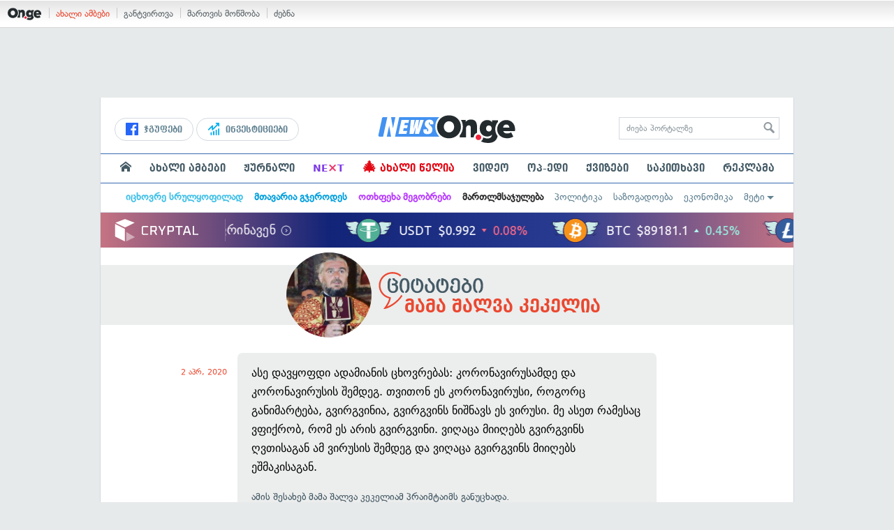

--- FILE ---
content_type: text/html; charset=UTF-8
request_url: https://on.ge/story/53364-%E1%83%9B%E1%83%90%E1%83%9B%E1%83%90-%E1%83%A8%E1%83%90%E1%83%9A%E1%83%95%E1%83%90-%E1%83%99%E1%83%94%E1%83%99%E1%83%94%E1%83%9A%E1%83%98%E1%83%90-%E1%83%99%E1%83%9D%E1%83%A0%E1%83%9D%E1%83%9C%E1%83%90%E1%83%95%E1%83%98%E1%83%A0%E1%83%A3%E1%83%A1%E1%83%98-%E1%83%90%E1%83%A0%E1%83%98%E1%83%A1-%E1%83%92%E1%83%95%E1%83%98%E1%83%A0%E1%83%92%E1%83%95%E1%83%98%E1%83%9C%E1%83%98-%E1%83%95%E1%83%98%E1%83%A6%E1%83%90%E1%83%AA%E1%83%90-%E1%83%9B%E1%83%98%E1%83%98%E1%83%A6%E1%83%94%E1%83%91%E1%83%A1-%E1%83%92%E1%83%95%E1%83%98%E1%83%A0%E1%83%92%E1%83%95%E1%83%98%E1%83%9C%E1%83%A1-%E1%83%A6%E1%83%95%E1%83%97%E1%83%98%E1%83%A1%E1%83%90%E1%83%92%E1%83%90%E1%83%9C
body_size: 23911
content:
<!DOCTYPE html>
<html lang="ka" data-env="prod">
<head>

            
<link rel="manifest" href="/manifest.json"><link rel="shortcut icon" href="https://on.ge/favicon.png"><link rel="apple-touch-icon" href="https://on.ge/apple-touch-icon.png"><!-- <link rel="alternate" type="application/rss+xml" title="On.ge RSS" href="url here"> TODO: RSS --><link rel="dns-prefetch" href="//account.on.ge/"><link rel="preconnect" href="//account.on.ge/"><link rel="dns-prefetch" href="//services.on.ge/"><link rel="preconnect" href="//services.on.ge/"><link rel="dns-prefetch" href="//static.on.ge/"><link rel="preconnect" href="//static.on.ge/"><link rel="dns-prefetch" href="//monica.on.ge/"><link rel="preconnect" href="//monica.on.ge/"><link rel="dns-prefetch" href="//rachel.on.ge/"><link rel="preconnect" href="//rachel.on.ge/"><link rel="dns-prefetch" href="//phoebe.on.ge/"><link rel="preconnect" href="//phoebe.on.ge/"><link rel="dns-prefetch" href="//ross.on.ge/"><link rel="preconnect" href="//ross.on.ge/"><link rel="dns-prefetch" href="//joey.on.ge/"><link rel="preconnect" href="//joey.on.ge/"><link rel="dns-prefetch" href="//chandler.on.ge/"><link rel="preconnect" href="//chandler.on.ge/"><link rel="dns-prefetch" href="//www.googletagmanager.com/"><link rel="preconnect" href="//www.googletagmanager.com/"><title>მამა შალვა კეკელია: კორონავირუსი არის გვირგვინი, ვიღაცა მიიღებს გვირგვინს ღვთისაგან</title><meta charset="utf-8"><meta content="text/html; charset=utf-8" http-equiv="content-type"><meta content="IE=edge,chrome=1" http-equiv="X-UA-Compatible"><meta name="viewport" content="width=device-width, initial-scale=1"><meta name="google-site-verification" content="3QDVrvaY_GDjRZxUvEBidXiNDY3excR-orZ3jC48hlI"><link rel="canonical" href="https://on.ge/story/53364-%E1%83%9B%E1%83%90%E1%83%9B%E1%83%90-%E1%83%A8%E1%83%90%E1%83%9A%E1%83%95%E1%83%90-%E1%83%99%E1%83%94%E1%83%99%E1%83%94%E1%83%9A%E1%83%98%E1%83%90-%E1%83%99%E1%83%9D%E1%83%A0%E1%83%9D%E1%83%9C%E1%83%90%E1%83%95%E1%83%98%E1%83%A0%E1%83%A3%E1%83%A1%E1%83%98-%E1%83%90%E1%83%A0%E1%83%98%E1%83%A1-%E1%83%92%E1%83%95%E1%83%98%E1%83%A0%E1%83%92%E1%83%95%E1%83%98%E1%83%9C%E1%83%98-%E1%83%95%E1%83%98%E1%83%A6%E1%83%90%E1%83%AA%E1%83%90-%E1%83%9B%E1%83%98%E1%83%98%E1%83%A6%E1%83%94%E1%83%91%E1%83%A1-%E1%83%92%E1%83%95%E1%83%98%E1%83%A0%E1%83%92%E1%83%95%E1%83%98%E1%83%9C%E1%83%A1-%E1%83%A6%E1%83%95%E1%83%97%E1%83%98%E1%83%A1%E1%83%90%E1%83%92%E1%83%90%E1%83%9C"><link rel="original-source" href="https://on.ge/story/53364-%E1%83%9B%E1%83%90%E1%83%9B%E1%83%90-%E1%83%A8%E1%83%90%E1%83%9A%E1%83%95%E1%83%90-%E1%83%99%E1%83%94%E1%83%99%E1%83%94%E1%83%9A%E1%83%98%E1%83%90-%E1%83%99%E1%83%9D%E1%83%A0%E1%83%9D%E1%83%9C%E1%83%90%E1%83%95%E1%83%98%E1%83%A0%E1%83%A3%E1%83%A1%E1%83%98-%E1%83%90%E1%83%A0%E1%83%98%E1%83%A1-%E1%83%92%E1%83%95%E1%83%98%E1%83%A0%E1%83%92%E1%83%95%E1%83%98%E1%83%9C%E1%83%98-%E1%83%95%E1%83%98%E1%83%A6%E1%83%90%E1%83%AA%E1%83%90-%E1%83%9B%E1%83%98%E1%83%98%E1%83%A6%E1%83%94%E1%83%91%E1%83%A1-%E1%83%92%E1%83%95%E1%83%98%E1%83%A0%E1%83%92%E1%83%95%E1%83%98%E1%83%9C%E1%83%A1-%E1%83%A6%E1%83%95%E1%83%97%E1%83%98%E1%83%A1%E1%83%90%E1%83%92%E1%83%90%E1%83%9C"><meta property="og:url" content="https://on.ge/story/53364-%E1%83%9B%E1%83%90%E1%83%9B%E1%83%90-%E1%83%A8%E1%83%90%E1%83%9A%E1%83%95%E1%83%90-%E1%83%99%E1%83%94%E1%83%99%E1%83%94%E1%83%9A%E1%83%98%E1%83%90-%E1%83%99%E1%83%9D%E1%83%A0%E1%83%9D%E1%83%9C%E1%83%90%E1%83%95%E1%83%98%E1%83%A0%E1%83%A3%E1%83%A1%E1%83%98-%E1%83%90%E1%83%A0%E1%83%98%E1%83%A1-%E1%83%92%E1%83%95%E1%83%98%E1%83%A0%E1%83%92%E1%83%95%E1%83%98%E1%83%9C%E1%83%98-%E1%83%95%E1%83%98%E1%83%A6%E1%83%90%E1%83%AA%E1%83%90-%E1%83%9B%E1%83%98%E1%83%98%E1%83%A6%E1%83%94%E1%83%91%E1%83%A1-%E1%83%92%E1%83%95%E1%83%98%E1%83%A0%E1%83%92%E1%83%95%E1%83%98%E1%83%9C%E1%83%A1-%E1%83%A6%E1%83%95%E1%83%97%E1%83%98%E1%83%A1%E1%83%90%E1%83%92%E1%83%90%E1%83%9C"><link rel="publisher" href="https://plus.google.com/115058634204106586810"><meta property="fb:pages" content="1057076117677093,680253108784240"><meta property="og:locale" content="ka_GE"><meta property="og:site_name" content="On.ge"><meta property="twitter:account_id" content="709701206621462528"><meta name="twitter:site" content="@OnGeLive" /><meta name="twitter:card" content="summary_large_image"><meta property="twitter:image" content="https://monica.on.ge/2020/04/02/1585838899.jpg"><meta name="twitter:title" content="მამა შალვა კეკელია: კორონავირუსი არის გვირგვინი, ვიღაცა მიიღებს გვირგვინს ღვთისაგან"><meta name="twitter:description" content="ასე დავყოფდი ადამიანის ცხოვრებას: კორონავირუსამდე და კორონავირუსის შემდეგ. თვითონ ეს კორონავირუსი, როგორც განიმარტება, გვირგვინია, გვირგვინს ნიშნავს ეს ვირუსი.&amp;hellip;"><meta property="og:image" content="https://monica.on.ge/2020/04/02/1585838899.jpg"><meta property="og:type" content="article"><meta property="og:title" content="მამა შალვა კეკელია: კორონავირუსი არის გვირგვინი, ვიღაცა მიიღებს გვირგვინს ღვთისაგან"><meta property="og:description" content="ასე დავყოფდი ადამიანის ცხოვრებას: კორონავირუსამდე და კორონავირუსის შემდეგ. თვითონ ეს კორონავირუსი, როგორც განიმარტება, გვირგვინია, გვირგვინს ნიშნავს ეს ვირუსი.&amp;hellip;"><meta name="description" content="ასე დავყოფდი ადამიანის ცხოვრებას: კორონავირუსამდე და კორონავირუსის შემდეგ. თვითონ ეს კორონავირუსი, როგორც განიმარტება, გვირგვინია, გვირგვინს ნიშნავს ეს ვირუსი.&amp;hellip;"><meta property="article:publisher" content="https://www.facebook.com/news.on.ge"><meta property="article:author" content=""><meta name="author" content=""><meta property="article:tag" content="მამა შალვა კეკელია"><meta property="article:published_time" content="2020-04-02T18:24:10+04:00"><meta property = "article:modified_time" content = "2020-04-02T18:24:10+04:00"><meta property="og:updated_time" content="2020-04-02T18:24:10+04:00"><link rel = "shortlink" href="http://go.on.ge/1ifn"><meta property = "og:image:width" content="1320"><meta property="og:image:height" content="694"><meta name="pubdate" content="2020-04-02T18:24:10+04:00"><meta name="views" content="15297"><meta property="fb:app_id" content="1742502446022002"><script type="application/ld+json">{"@context":"http:\/\/schema.org","@type":"Organization","name":"On.ge","logo":"https:\/\/static.on.ge\/on\/assets\/static\/images\/logo2-onge-color.svg","url":"https:\/\/on.ge","sameAs":["https:\/\/www.facebook.com\/news.on.ge","https:\/\/www.facebook.com\/hey.on.ge","https:\/\/www.facebook.com\/sport.on.ge","https:\/\/www.facebook.com\/next.on.ge","https:\/\/www.facebook.com\/edu.on.ge","https:\/\/www.twitter.com\/OnGeLive","https:\/\/plus.google.com\/115058634204106586810","https:\/\/instagram.com\/On.ge","https:\/\/www.youtube.com\/channel\/UCSxQX6C-4q-11Lte90q_iWw"]}</script><script type="application/ld+json">{"@context":"http:\/\/schema.org","@type":"NewsArticle","headline":"\u10db\u10d0\u10db\u10d0 \u10e8\u10d0\u10da\u10d5\u10d0 \u10d9\u10d4\u10d9\u10d4\u10da\u10d8\u10d0: \u10d9\u10dd\u10e0\u10dd\u10dc\u10d0\u10d5\u10d8\u10e0\u10e3\u10e1\u10d8 \u10d0\u10e0\u10d8\u10e1 \u10d2\u10d5\u10d8\u10e0\u10d2\u10d5\u10d8\u10dc\u10d8, \u10d5\u10d8\u10e6\u10d0\u10ea\u10d0 \u10db\u10d8\u10d8\u10e6\u10d4\u10d1\u10e1 \u10d2\u10d5\u10d8\u10e0\u10d2\u10d5\u10d8\u10dc\u10e1 \u10e6\u10d5\u10d7\u10d8\u10e1\u10d0\u10d2\u10d0\u10dc","name":"\u10db\u10d0\u10db\u10d0 \u10e8\u10d0\u10da\u10d5\u10d0 \u10d9\u10d4\u10d9\u10d4\u10da\u10d8\u10d0: \u10d9\u10dd\u10e0\u10dd\u10dc\u10d0\u10d5\u10d8\u10e0\u10e3\u10e1\u10d8 \u10d0\u10e0\u10d8\u10e1 \u10d2\u10d5\u10d8\u10e0\u10d2\u10d5\u10d8\u10dc\u10d8, \u10d5\u10d8\u10e6\u10d0\u10ea\u10d0 \u10db\u10d8\u10d8\u10e6\u10d4\u10d1\u10e1 \u10d2\u10d5\u10d8\u10e0\u10d2\u10d5\u10d8\u10dc\u10e1 \u10e6\u10d5\u10d7\u10d8\u10e1\u10d0\u10d2\u10d0\u10dc","datePublished":"2020-04-02T18:24:10+04:00","dateModified":"2020-04-02T18:48:19+04:00","articleSection":"\u10e1\u10d0\u10d6\u10dd\u10d2\u10d0\u10d3\u10dd\u10d4\u10d1\u10d0","keywords":["\u10db\u10d0\u10db\u10d0 \u10e8\u10d0\u10da\u10d5\u10d0 \u10d9\u10d4\u10d9\u10d4\u10da\u10d8\u10d0"],"creator":"On.ge","url":"https:\/\/on.ge\/story\/53364-%E1%83%9B%E1%83%90%E1%83%9B%E1%83%90-%E1%83%A8%E1%83%90%E1%83%9A%E1%83%95%E1%83%90-%E1%83%99%E1%83%94%E1%83%99%E1%83%94%E1%83%9A%E1%83%98%E1%83%90-%E1%83%99%E1%83%9D%E1%83%A0%E1%83%9D%E1%83%9C%E1%83%90%E1%83%95%E1%83%98%E1%83%A0%E1%83%A3%E1%83%A1%E1%83%98-%E1%83%90%E1%83%A0%E1%83%98%E1%83%A1-%E1%83%92%E1%83%95%E1%83%98%E1%83%A0%E1%83%92%E1%83%95%E1%83%98%E1%83%9C%E1%83%98-%E1%83%95%E1%83%98%E1%83%A6%E1%83%90%E1%83%AA%E1%83%90-%E1%83%9B%E1%83%98%E1%83%98%E1%83%A6%E1%83%94%E1%83%91%E1%83%A1-%E1%83%92%E1%83%95%E1%83%98%E1%83%A0%E1%83%92%E1%83%95%E1%83%98%E1%83%9C%E1%83%A1-%E1%83%A6%E1%83%95%E1%83%97%E1%83%98%E1%83%A1%E1%83%90%E1%83%92%E1%83%90%E1%83%9C","description":"\u10d0\u10e1\u10d4 \u10d3\u10d0\u10d5\u10e7\u10dd\u10e4\u10d3\u10d8 \u10d0\u10d3\u10d0\u10db\u10d8\u10d0\u10dc\u10d8\u10e1 \u10ea\u10ee\u10dd\u10d5\u10e0\u10d4\u10d1\u10d0\u10e1: \u10d9\u10dd\u10e0\u10dd\u10dc\u10d0\u10d5\u10d8\u10e0\u10e3\u10e1\u10d0\u10db\u10d3\u10d4 \u10d3\u10d0 \u10d9\u10dd\u10e0\u10dd\u10dc\u10d0\u10d5\u10d8\u10e0\u10e3\u10e1\u10d8\u10e1 \u10e8\u10d4\u10db\u10d3\u10d4\u10d2. \u10d7\u10d5\u10d8\u10d7\u10dd\u10dc \u10d4\u10e1 \u10d9\u10dd\u10e0\u10dd\u10dc\u10d0\u10d5\u10d8\u10e0\u10e3\u10e1\u10d8, \u10e0\u10dd\u10d2\u10dd\u10e0\u10ea \u10d2\u10d0\u10dc\u10d8\u10db\u10d0\u10e0\u10e2\u10d4\u10d1\u10d0, \u10d2\u10d5\u10d8\u10e0\u10d2\u10d5\u10d8\u10dc\u10d8\u10d0, \u10d2\u10d5\u10d8\u10e0\u10d2\u10d5\u10d8\u10dc\u10e1 \u10dc\u10d8\u10e8\u10dc\u10d0\u10d5\u10e1 \u10d4\u10e1 \u10d5\u10d8\u10e0\u10e3\u10e1\u10d8.&hellip;","copyrightYear":"2020","publisher":{"@type":"Organization","name":"On.ge","logo":{"@type":"ImageObject","url":"https:\/\/static.on.ge\/on\/assets\/static\/images\/logo-schema.png","width":146,"height":60}},"provider":"On.ge","sourceOrganization":"On.ge","copyrightHolder":"On.ge","mainEntityOfPage":{"@type":"WebPage","@id":"https:\/\/on.ge\/story\/53364-%E1%83%9B%E1%83%90%E1%83%9B%E1%83%90-%E1%83%A8%E1%83%90%E1%83%9A%E1%83%95%E1%83%90-%E1%83%99%E1%83%94%E1%83%99%E1%83%94%E1%83%9A%E1%83%98%E1%83%90-%E1%83%99%E1%83%9D%E1%83%A0%E1%83%9D%E1%83%9C%E1%83%90%E1%83%95%E1%83%98%E1%83%A0%E1%83%A3%E1%83%A1%E1%83%98-%E1%83%90%E1%83%A0%E1%83%98%E1%83%A1-%E1%83%92%E1%83%95%E1%83%98%E1%83%A0%E1%83%92%E1%83%95%E1%83%98%E1%83%9C%E1%83%98-%E1%83%95%E1%83%98%E1%83%A6%E1%83%90%E1%83%AA%E1%83%90-%E1%83%9B%E1%83%98%E1%83%98%E1%83%A6%E1%83%94%E1%83%91%E1%83%A1-%E1%83%92%E1%83%95%E1%83%98%E1%83%A0%E1%83%92%E1%83%95%E1%83%98%E1%83%9C%E1%83%A1-%E1%83%A6%E1%83%95%E1%83%97%E1%83%98%E1%83%A1%E1%83%90%E1%83%92%E1%83%90%E1%83%9C"},"image":{"@type":"ImageObject","url":"https:\/\/monica.on.ge\/2020\/04\/02\/1585838899.jpg","width":1320,"height":694},"author":{"@type":"Organization","name":"On.ge","logo":{"@type":"ImageObject","url":"https:\/\/static.on.ge\/on\/assets\/static\/images\/logo-schema.png","width":146,"height":60}}}</script><link href="//static.on.ge/on/assets/static/css/main.min.css?v=1726120535" rel="stylesheet"><!-- onbar --><link href="//account.on.ge/css/onbar-2.css?v=20170827" rel="stylesheet"><!-- /onbar --><script src="https://cdn.onesignal.com/sdks/OneSignalSDK.js" async></script><script>
        var OneSignal = window.OneSignal || [];
        OneSignal.push(["init", {
            appId: "ecf9e160-8d86-41ff-83dd-c88538b3a327",
            safari_web_id: 'web.onesignal.auto.02093de6-f6ab-427c-bf3a-c7ddb76bfc75',
            autoRegister: false,
            welcomeNotification: {
                disable: true
            },
            promptOptions: {
                actionMessage: "მიიღეთ ვებ-შეტყობინებები On.ge-სგან ყველაზე მნიშვნელოვანი და საინტერესო ამბების შესახებ:",
                acceptButtonText: "ჩართვა",
                cancelButtonText: "არ მინდა"
            }
        }]);
    </script><script src="https://cdn.admixer.net/scripts3/loader2.js" async data-inv="//inv-nets.admixer.net/" data-r="single" data-sender="admixer" data-bundle="desktop"></script><script type='text/javascript'>
        (window.globalAmlAds = window.globalAmlAds || []).push(function() {
            globalAml.defineSlot({z: '00b762d5-a01f-436e-aeb9-85d6a1d870d6', ph: 'admixer_00b762d5a01f436eaeb985d6a1d870d6_zone_56856_sect_16811_site_12547', i: 'inv-nets', s:'aab41507-d1b3-4a31-94bd-e2c127d9cc1d', sender: 'admixer'});
            globalAml.singleRequest("admixer");});
    </script><script async id="ebx" src="//applets.ebxcdn.com/ebx.js"></script><script async='async' src='https://www.googletagservices.com/tag/js/gpt.js'></script><script>
        var googletag = googletag || {};
        googletag.cmd = googletag.cmd || [];
    </script>

</head>


<body data-edition="news" class=" cid-53364 ">


    

    <script>
        var dataLayer = [];
        var onge = {
            staticPath : '//static.on.ge/on/assets/',
            breakpoints : {
                sm : 768,
                md : 992
            },
                        pageType : 'article',
            edition : 'news',
            assetsVersion : '1726120535',
            data : {},              ga : {
                // obsolete, using dataLayer from now on
                contentEdition : 'news'
            },
            fb : {
                newsAppId : '1742502446022002',
                magazineAppId : '1740035346240245',
                sportAppId: '185542428605639',
                nextAppId: '1740035346240245',
                eduAppId: '1740035346240245'
            },
            promo_links_article_inline_enabled : true,
        };
    </script>

    <!-- FB JS SDK -->     <div id="fb-root"></div>
    <script>
      window.fbAsyncInit = function() {
        FB.init({
          appId      : '1742502446022002',
          xfbml      : true,
          version    : 'v2.8'
        });
        FB.AppEvents.logPageView();
        console.log("Debug: FBSDK ready");
        var fbroot = document.getElementById('fb-root');
        fbroot.classList.add('onge-fb-ready');
        fbroot.dispatchEvent(new CustomEvent('onge:fbload'));
        console.log("Debug: FBSDK ready dispatched");
      };

      (function(d, s, id){
         var js, fjs = d.getElementsByTagName(s)[0];
         if (d.getElementById(id)) {return;}
         js = d.createElement(s); js.id = id;
         js.src = "//connect.facebook.net/ka_GE/sdk.js";
         fjs.parentNode.insertBefore(js, fjs);
       }(document, 'script', 'facebook-jssdk'));
    </script>
    <!-- FB JS SDK -->

    <script type="text/javascript" src="//static.on.ge/global/assets/js/ads.js"></script>
    <script type="text/javascript">
        if( typeof canRunAds == 'undefined' ) {
            var canRunAds = 'enabled';
        } else {
            canRunAds = 'disabled';
        }
    </script>



<nav id="onbar">
    <div class="onbar-logo">
        <a class="onbar-logo-link" href="//on.ge"><img class="onbar-logo-image" src="//static.on.ge/on/assets/static/images/logo2-onge-color.svg" alt="On.ge - ახალი ამბები"/></a>
    </div>
    <div class="onbar-menu">
        <ul class="onbar-sites">
            <li class="obs-newsonge"><a href="https://on.ge" target="_blank" class="active">ახალი ამბები</a></li>
            <!-- <li class="obs-jobs"><a href="https://jobs.on.ge" target="_blank">ვაკანსიები</a></li> -->
            <li class="obs-newsonmag"><a href="https://on.ge/magazine" target="_blank">განტვირთვა</a></li>
            <!--<li class="obs-goodnews"><a href="http://goodnews.ge" target="_blank">კარგი ამბები</a></li>-->
            <li class="obs-teoria"><a href="http://teoria.on.ge" target="_blank">მართვის მოწმობა</a></li>
            <!--<li class="obs-spell"><a href="http://spell.on.ge" target="_blank">მართლწერა</a></li>-->
            <li class="obs-search"><a href="https://search.on.ge" target="_blank">ძებნა</a></li>
        </ul>
    </div>
    </nav>


<!-- BG BRANDING -->
  <script type = 'text/javascript' >
            (window.globalAmlAds = window.globalAmlAds || []).push(function() {
                globalAml.defineSlot({
                    z: '8eb6d4b5-94b2-4653-b4f3-eaa2bd7f9257',
                    ph: 'admixer_8eb6d4b594b24653b4f3eaa2bd7f9257_zone_57924_sect_17163_site_12547',
                    i: 'inv-nets',
                    s: 'aab41507-d1b3-4a31-94bd-e2c127d9cc1d',
                    sender: 'admixer'
                });
                globalAml.singleRequest('admixer');
            });
        </script>
        
        <div id='admixer_8eb6d4b594b24653b4f3eaa2bd7f9257_zone_57924_sect_17163_site_12547' data-sender='admixer'></div>
        
        <script type='text/javascript'>
            (window.globalAmlAds = window.globalAmlAds || []).push(function() {
                globalAml.display('admixer_8eb6d4b594b24653b4f3eaa2bd7f9257_zone_57924_sect_17163_site_12547');
            });
        </script>
        


<div class="body-wrap body-wrap--narrow body-wrap--has-bg-ad">
            <header class="global-header">
                    
            <!-- D 01 HOME/ARTICLE DESKTOP -->
        <div class="desktop-only x-padding-half-top">
            <script type = 'text/javascript' >
            (window.globalAmlAds = window.globalAmlAds || []).push(function() {
                globalAml.defineSlot({
                    z: '78ca8a12-b352-4c62-b28c-eda6c3d249be',
                    ph: 'admixer_78ca8a12b3524c62b28ceda6c3d249be_zone_59299_sect_17556_site_12547',
                    i: 'inv-nets',
                    s: 'aab41507-d1b3-4a31-94bd-e2c127d9cc1d',
                    sender: 'admixer'
                });
                globalAml.singleRequest('admixer');
            });
        </script>
        
        <div id='admixer_78ca8a12b3524c62b28ceda6c3d249be_zone_59299_sect_17556_site_12547' data-sender='admixer'></div>
        
        <script type='text/javascript'>
            (window.globalAmlAds = window.globalAmlAds || []).push(function() {
                globalAml.display('admixer_78ca8a12b3524c62b28ceda6c3d249be_zone_59299_sect_17556_site_12547');
            });
        </script>
        
        </div>
        <!-- D 01 HOME/ARTICLE MOBILE -->
        <div class="mobile-only x-padding-half-top">
            <script type = 'text/javascript' >
            (window.globalAmlAds = window.globalAmlAds || []).push(function() {
                globalAml.defineSlot({
                    z: 'd92fa768-5704-4f7e-bb61-ee173357c063',
                    ph: 'admixer_d92fa76857044f7ebb61ee173357c063_zone_59297_sect_17556_site_12547',
                    i: 'inv-nets',
                    s: 'aab41507-d1b3-4a31-94bd-e2c127d9cc1d',
                    sender: 'admixer'
                });
                globalAml.singleRequest('admixer');
            });
        </script>
        
        <div id='admixer_d92fa76857044f7ebb61ee173357c063_zone_59297_sect_17556_site_12547' data-sender='admixer'></div>
        
        <script type='text/javascript'>
            (window.globalAmlAds = window.globalAmlAds || []).push(function() {
                globalAml.display('admixer_d92fa76857044f7ebb61ee173357c063_zone_59297_sect_17556_site_12547');
            });
        </script>
        
        </div>
        
    <div class="container-fluid">
        <div class="row row-brand">
            <div class="col-sm-4 col-md-4 hidden-xs">
                <nav class="head-promo">
                    <a href="/social" class="head-social-link">
                        <svg role="image" class="icon-facebook hsl-icon"><use xlink:href="/assets/static/images/icons/_defs.svg?v=1726120535#icon-facebook"></use></svg> ჯგუფები
                    </a>
                    <a href="/about/ინვესტიციები" class="head-promo-link">
                        <svg class="hp-icon" xmlns="http://www.w3.org/2000/svg" viewBox="0 0 85.68 95.19"><path fill="#00aeef" d="M80.88,0h-19.04c-2.62,0-4.76,2.14-4.76,4.76s2.14,4.76,4.76,4.76h7.57l-31.36,31.36v-17.09c0-1.9-1.14-3.66-2.95-4.38-1.76-.76-3.81-.33-5.19,1.05L1.39,49.07c-1.86,1.86-1.86,4.85,0,6.71.95.95,2.14,1.38,3.38,1.38s2.43-.47,3.38-1.38l20.42-20.51v17.09c0,1.9,1.14,3.66,2.95,4.38,1.76.76,3.81.33,5.19-1.05l39.46-39.46v7.57c0,2.62,2.14,4.76,4.76,4.76s4.76-2.14,4.76-4.76V4.76c0-2.62-2.14-4.76-4.76-4.76h-.05ZM80.88,42.84c-2.62,0-4.76,2.14-4.76,4.76v42.84c0,2.62,2.14,4.76,4.76,4.76s4.76-2.14,4.76-4.76v-42.84c0-2.62-2.14-4.76-4.76-4.76ZM61.84,52.35c-2.62,0-4.76,2.14-4.76,4.76v33.32c0,2.62,2.14,4.76,4.76,4.76s4.76-2.14,4.76-4.76v-33.32c0-2.62-2.14-4.76-4.76-4.76ZM42.8,61.87c-2.62,0-4.76,2.14-4.76,4.76v23.8c0,2.62,2.14,4.76,4.76,4.76s4.76-2.14,4.76-4.76v-23.8c0-2.62-2.14-4.76-4.76-4.76ZM28.52,76.15v14.28c0,2.62-2.14,4.76-4.76,4.76s-4.76-2.14-4.76-4.76v-14.28c0-2.62,2.14-4.76,4.76-4.76s4.76,2.14,4.76,4.76Z"/></svg>
                        ინვესტიციები
                    </a>
                </nav>
            </div>
            <div class="col-xs-5 col-sm-4 col-md-4">

                <h1 class="site-logo">
                                            <a href="/news" class="ga-track" data-track-nav-name="Main Logo" data-track-link-name="On.ge" ><img class="img" src="//static.on.ge/on/assets/static/images/logo2-news-on-ge.svg" alt="ახალი ამბები On.ge"></a>
                                                        </h1>

            </div>
            <div class="col-sm-4 col-md-4 hidden-xs">

                <form class="head-search" method="get" target="_blank" action="//search.on.ge">
                    <input class="input" type="text" name="q" value="" placeholder="ძიება პორტალზე">
                    <input type="hidden" name="where" value="on.ge">
                    <button class="submit" type="submit"><svg role="image" class="icon-search submit-icon"><use xlink:href="/assets/static/images/icons/_defs.svg?v=1726120535#icon-search"></use></svg></button>
                </form>

            </div>
            <div class="col-xs-7 visible-xs">
                    <span class="head-hamburger">
                        <span></span><span></span><span></span><span></span>
                    </span>
                    <!-- <span class="mobile-sachukrebi"><a href="/about/საჩუქრები-2024" class="ga-track" data-track-nav-name="Main Nav" data-track-link-name="Sachukrebi 2024 Mobile"><img src="//phoebe.on.ge/2023/12/16/gift.gif" alt="" class="mobile-sachukrebi-icon"> საჩუქრები</a></span> -->
            </div>
        </div>

    </div>

    <div class="row-navs hidden-xs">
        <nav class="main-nav js-main-nav">
            <ul class="inner">
                                <li class="nav-item js-no-dropdown"><a href="/" class="nav-link link--first link--home ga-track" data-track-nav-name="Main Nav" data-track-link-name="მთავარი გვერდი" ><svg role="image" class="icon-home home-icon"><use xlink:href="/assets/static/images/icons/_defs.svg?v=1726120535#icon-home"></use></svg><span class="visible-xs-inline"> მთავარი გვერდი</span></a></li>
                                <li class="nav-item" data-id="news"><a href="/news" class="nav-link  ga-track" data-track-nav-name="Main Nav" data-track-link-name="ახალი ამბები" >ახალი ამბები</a></li>
                <li class="nav-item" data-id="magazine"><a href="/%E1%83%9F%E1%83%A3%E1%83%A0%E1%83%9C%E1%83%90%E1%83%9A%E1%83%98" class="nav-link ga-track" data-track-nav-name="Main Nav" data-track-link-name="ჟურნალი" >ჟურნალი</a></li>
                <li class="nav-item ni-next" data-id="next"><a href="/next" class="nav-link ga-track" data-track-nav-name="Main Nav" data-track-link-name="Next"  title="მეცნიერების და ტექნიკის სიახლეები - გაიგე, რა მოდის შემდეგ!" style="color: #7e3be4 !important;">NE<span class="ni-next-cross" style="color: #EA376D !important">&times;</span>T</a></li>
                <li class="nav-item" data-id="new-year-coca-cola"><a href="/about/ახალი-წელია" class="nav-link ga-track" data-track-nav-name="Main Nav" data-track-link-name="ახალი-წელია-კოკა-კოლა" style="color: #e20612;"><span style="font-size: 20px;display: inline-block;line-height: 1;">🎄</span> ახალი წელია</a></li>
                <!-- <li class="nav-item ni-edu" data-id="edu"><a href="/edu" class="nav-link ga-track" data-track-nav-name="Main Nav" data-track-link-name="Edu"  title="განათლების სიახლეები - ისწავლე მეტი!"><img src="//static.on.ge/on/assets/static/images/edu-icon.svg" alt="" class="ni-edu-icon" /> EDU</a></li> -->
                <!-- <li class="nav-item ni-sport" data-id="sport"><a href="/sport" class="nav-link ga-track" data-track-nav-name="Main Nav" data-track-link-name="Sport"  title="სპორტი"><img src="//static.on.ge/on/assets/static/images/sport-icon.svg" alt="" class="ni-sport-icon" /> SPORT</a></li> -->
                <!-- <li class="nav-item ni-sachukrebi" data-id="sachukrebi"><a href="/about/საჩუქრები-2024" class="nav-link ga-track" data-track-nav-name="Main Nav" data-track-link-name="Sachukrebi 2024" title="საჩუქრების სარჩევი"><img src="//phoebe.on.ge/2023/12/16/gift.gif" alt="" class="ni-sachukrebi-icon"> საჩუქრები</a></li> -->
                <li class="nav-item" data-id="video"><a href="/video" class="nav-link ga-track" data-track-nav-name="Main Nav" data-track-link-name="ვიდეო" >ვიდეო</a></li>
                <li class="nav-item" data-id="op-ed"><a href="/category/%E1%83%9D%E1%83%9E-%E1%83%94%E1%83%93%E1%83%98" class="nav-link ga-track" data-track-nav-name="Main Nav" data-track-link-name="ოპ-ედი" >ოპ-ედი</a></li>
                <li class="nav-item" data-id="photo"><a href="/quizzes" class="nav-link ga-track" data-track-nav-name="Main Nav" data-track-link-name="ქვიზები" >ქვიზები</a></li>
                <!-- <li class="nav-item" data-id="martivad"><a href="/category/%E1%83%9B%E1%83%90%E1%83%A0%E1%83%A2%E1%83%98%E1%83%95%E1%83%90%E1%83%93" class="nav-link ga-track" data-track-nav-name="Main Nav" data-track-link-name="მარტივად" >მარტივად</a></li> -->
                <li class="nav-item" data-id="longreads"><a href="/category/%E1%83%A1%E1%83%90%E1%83%99%E1%83%98%E1%83%97%E1%83%AE%E1%83%90%E1%83%95%E1%83%98" class="nav-link ga-track" data-track-nav-name="Main Nav" data-track-link-name="საკითხავი" >საკითხავი</a></li>
                <!-- <li class="nav-item" data-id="featured"><a href="/featured" class="nav-link ga-track" data-track-nav-name="Main Nav" data-track-link-name="რჩეული" >რჩეული</a></li> -->
                <li class="nav-item" data-id="ads"><a href="/ads" class="nav-link ga-track" data-track-nav-name="Main Nav" data-track-link-name="რეკლამა" >რეკლამა</a></li>
                <!-- <li class="nav-item" data-id="hacks"><a href="/category/%E1%83%A0%E1%83%A9%E1%83%94%E1%83%95%E1%83%94%E1%83%91%E1%83%98" class="nav-link ga-track" data-track-nav-name="Main Nav" data-track-link-name="რჩევები" >რჩევები</a></li> -->
                <!-- <li class="nav-item" data-id="top"><a href="/top" class="nav-link ga-track" data-track-nav-name="Main Nav" data-track-link-name="პოპულარული" >პოპულარული</a></li> -->
            </ul>
        </nav>
        <div class="topics-nav">

            <div class="main">
                <nav class="collapsable-nav invisible">
                    <ul class="inner">
                        <li class="item item-sponsored"><a href="/about/იცხოვრე-სრულყოფილად" style="color: #43c1e8" class="link ga -track" data-track-nav-name="Secondary Nav" data-track-link-name="იცხოვრე-სრულყოფილად" ><strong>იცხოვრე სრულყოფილად</strong></a></li>
                        <li class="item item-sponsored"><a href="/about/მთავარია-გჯეროდეს" style="color: #009fdd" class="link ga -track" data-track-nav-name="Secondary Nav" data-track-link-name="მთავარია-გჯეროდეს" ><strong>მთავარია გჯეროდეს</strong></a></li>
                        <li class="item item-sponsored"><a href="/about/ოთხფეხა-მეგობრები" style="color: #b73bff" class="link ga -track" data-track-nav-name="Secondary Nav" data-track-link-name="ოთხფეხა-მეგობრები" ><strong>ოთხფეხა მეგობრები</strong></a></li>
                        <!-- <li class="item item-sponsored"><a href="/about/ვუვლი" style="color: #5157cf" class="link ga -track" data-track-nav-name="Secondary Nav" data-track-link-name="ავტოექსპერტი" ><strong>ავტოექსპერტი</strong></a></li> -->
                        <li class="item item-sponsored"><a href="/about/მართლმსაჯულება-ყველას" style="color: #2c2c2e" class="link ga -track" data-track-nav-name="Secondary Nav" data-track-link-name="მართლმსაჯულება" ><strong>მართლმსაჯულება</strong></a></li>
                        <li class="item"><a href="/category/%E1%83%9E%E1%83%9D%E1%83%9A%E1%83%98%E1%83%A2%E1%83%98%E1%83%99%E1%83%90" class="link ga-track" data-track-nav-name="Secondary Nav" data-track-link-name="პოლიტიკა" >პოლიტიკა</a></li>
                        <li class="item"><a href="/category/%E1%83%A1%E1%83%90%E1%83%96%E1%83%9D%E1%83%92%E1%83%90%E1%83%93%E1%83%9D%E1%83%94%E1%83%91%E1%83%90" class="link ga-track" data-track-nav-name="Secondary Nav" data-track-link-name="საზოგადოება" >საზოგადოება</a></li>
                        <li class="item"><a href="/category/%E1%83%94%E1%83%99%E1%83%9D%E1%83%9C%E1%83%9D%E1%83%9B%E1%83%98%E1%83%99%E1%83%90" class="link ga-track" data-track-nav-name="Secondary Nav" data-track-link-name="ეკონომიკა" >ეკონომიკა</a></li>
                        <li class="item"><a href="/category/sci-tech" class="link ga-track" data-track-nav-name="Secondary Nav" data-track-link-name="Sci-tech" >sci-tech</a></li>
                        <li class="item"><a href="/category/%E1%83%99%E1%83%A3%E1%83%9A%E1%83%A2%E1%83%A3%E1%83%A0%E1%83%90" class="link ga-track" data-track-nav-name="Secondary Nav" data-track-link-name="კულტურა" >კულტურა</a></li>
                                                <li class="item"><a href="/category/%E1%83%AA%E1%83%AE%E1%83%9D%E1%83%95%E1%83%A0%E1%83%94%E1%83%91%E1%83%90" class="link ga-track" data-track-nav-name="Secondary Nav" data-track-link-name="ცხოვრების სტილი" >ცხოვრების სტილი</a></li>
                        <li class="item"><a href="/category/%E1%83%AA%E1%83%98%E1%83%A2%E1%83%90%E1%83%A2%E1%83%94%E1%83%91%E1%83%98" class="link ga-track" data-track-nav-name="Secondary Nav" data-track-link-name="ციტატები" >ციტატები</a></li>
                        <li class="item"><a href="/about/აგრობიზნესი" class="link ga-track" data-track-nav-name="Secondary Nav" data-track-link-name="აგრობიზნესი" >აგრობიზნესი</a></li>
                        <li class="item"><a href="/about/ტურიზმი-საქართველოში" class="link ga-track" data-track-nav-name="Secondary Nav" data-track-link-name="ტურიზმი-საქართველოში" >ტურიზმი საქართველოში</a></li>
                        <li class="item"><a href="/about/ტექნოლოგიები" class="link ga-track" data-track-nav-name="Secondary Nav" data-track-link-name="ტექნოლოგიები" >ტექნოლოგიები</a></li>
                        <li class="item"><a href="/elections/2017/results" class="link ga-track" data-track-nav-name="Secondary Nav" data-track-link-name="არჩევნების შედეგები 2017" >არჩევნების შედეგები 2017</a></li>
                        <li class="item"><a href="/elections/2016/results" class="link ga-track" data-track-nav-name="Secondary Nav" data-track-link-name="არჩევნების შედეგები 2016" >არჩევნების შედეგები 2016</a></li>
                    </ul>
                </nav>
            </div>

        </div>
    </div>
</header>
            <!-- aaaaaaaa  -->
                <!-- cryptal iframe START -->
        <iframe src="https://widget.cryptal.com/?theme=light" width="100%" height="50px" frameborder="0" scrolling="no"></iframe>
        <!-- cryptal iframe /END -->
    
    <div class="container-fluid">

        
            <div class="row">
        <div class="col-xs-12">

            <dov class="x-padding-half-top">

                <script>
        
</script>

    <section class="at-quote-wrap x-leak-border">

    <header class="at-quote-head x-leak-border">
        <figure class="at-quote-image">
            <img src="//ross.on.ge/2020/04/02/1585838883_5e85fb4aad124.jpg" alt="">
        </figure>

        <h1 class="at-quote-title">
            <img class="at-quote-logo" src="//static.on.ge/on/assets/static/images/quotes-logo.svg" alt="ციტატები">
            <span class="at-quote-author">მამა შალვა კეკელია</span>
            <span class="hidden">მამა შალვა კეკელია: კორონავირუსი არის გვირგვინი, ვიღაცა მიიღებს გვირგვინს ღვთისაგან</span>
        </h1>

    </header>

    
    <article class="single-article-wrap at-quote-single" data-url="https://on.ge/story/53364-%E1%83%9B%E1%83%90%E1%83%9B%E1%83%90-%E1%83%A8%E1%83%90%E1%83%9A%E1%83%95%E1%83%90-%E1%83%99%E1%83%94%E1%83%99%E1%83%94%E1%83%9A%E1%83%98%E1%83%90-%E1%83%99%E1%83%9D%E1%83%A0%E1%83%9D%E1%83%9C%E1%83%90%E1%83%95%E1%83%98%E1%83%A0%E1%83%A3%E1%83%A1%E1%83%98-%E1%83%90%E1%83%A0%E1%83%98%E1%83%A1-%E1%83%92%E1%83%95%E1%83%98%E1%83%A0%E1%83%92%E1%83%95%E1%83%98%E1%83%9C%E1%83%98-%E1%83%95%E1%83%98%E1%83%A6%E1%83%90%E1%83%AA%E1%83%90-%E1%83%9B%E1%83%98%E1%83%98%E1%83%A6%E1%83%94%E1%83%91%E1%83%A1-%E1%83%92%E1%83%95%E1%83%98%E1%83%A0%E1%83%92%E1%83%95%E1%83%98%E1%83%9C%E1%83%A1-%E1%83%A6%E1%83%95%E1%83%97%E1%83%98%E1%83%A1%E1%83%90%E1%83%92%E1%83%90%E1%83%9C" data-cid="53364">
                    <span class="onge-date date" datetime="2020-04-02T18:24:10+04:00" data-date-only data-short-date data-no-relative>2 Apr. 2020, 18:24</span>
                <blockquote class="global-text-content at-quote-body">
            <p>ასე დავყოფდი ადამიანის ცხოვრებას: კორონავირუსამდე და კორონავირუსის შემდეგ. თვითონ ეს კორონავირუსი, როგორც განიმარტება, გვირგვინია, გვირგვინს ნიშნავს ეს ვირუსი. მე ასეთ რამესაც ვფიქრობ, რომ ეს არის გვირგვინი. ვიღაცა მიიღებს გვირგვინს ღვთისაგან ამ ვირუსის შემდეგ და ვიღაცა გვირგვინს მიიღებს ეშმაკისაგან.</p>
        </blockquote>
        <footer class="at-quote-foot">
                            <p class="source">ამის შესახებ მამა შალვა კეკელიამ პრაიმტაიმს განუცხადა.</p>
                        <div class="atq-meta">
                <a href="#" class="atq-meta-item fb share-btn facebook" data-url="https://on.ge/story/53364-%E1%83%9B%E1%83%90%E1%83%9B%E1%83%90-%E1%83%A8%E1%83%90%E1%83%9A%E1%83%95%E1%83%90-%E1%83%99%E1%83%94%E1%83%99%E1%83%94%E1%83%9A%E1%83%98%E1%83%90-%E1%83%99%E1%83%9D%E1%83%A0%E1%83%9D%E1%83%9C%E1%83%90%E1%83%95%E1%83%98%E1%83%A0%E1%83%A3%E1%83%A1%E1%83%98-%E1%83%90%E1%83%A0%E1%83%98%E1%83%A1-%E1%83%92%E1%83%95%E1%83%98%E1%83%A0%E1%83%92%E1%83%95%E1%83%98%E1%83%9C%E1%83%98-%E1%83%95%E1%83%98%E1%83%A6%E1%83%90%E1%83%AA%E1%83%90-%E1%83%9B%E1%83%98%E1%83%98%E1%83%A6%E1%83%94%E1%83%91%E1%83%A1-%E1%83%92%E1%83%95%E1%83%98%E1%83%A0%E1%83%92%E1%83%95%E1%83%98%E1%83%9C%E1%83%A1-%E1%83%A6%E1%83%95%E1%83%97%E1%83%98%E1%83%A1%E1%83%90%E1%83%92%E1%83%90%E1%83%9C">
                    <svg role="image" class="icon-facebook atq-icon"><use xlink:href="/assets/static/images/icons/_defs.svg?v=1726120535#icon-facebook"></use></svg> გაზიარება <span class="js-shares">(<span class="full-value">0</span>)</span>
                </a>

                                    <a href="#" class="atq-meta-item comments">
                        <svg role="image" class="icon-comments atq-icon"><use xlink:href="/assets/static/images/icons/_defs.svg?v=1726120535#icon-comments"></use></svg> <span class="js-comms"><span class="full-value">0</span></span> <span class="hidden-xs">კომენტარი</span>
                    </a>
                                <span class="atq-meta-item reads">
                    <svg role="image" class="icon-eye atq-icon"><use xlink:href="/assets/static/images/icons/_defs.svg?v=1726120535#icon-eye"></use></svg> <span class="js-reads"><span class="full-value">0</span></span> <span class="hidden-xs">ნახვა</span>
                </span>
                <a href="#" class="atq-meta-item short-link-static tooltip" data-link="http://go.on.ge/1ifn" title="ბმული დაკოპირდა!">
                    <svg role="image" class="icon-link atq-icon"><use xlink:href="/assets/static/images/icons/_defs.svg?v=1726120535#icon-link"></use></svg> <span class="hidden-xs">მოკლე ბმული</span>
                </a>
            </div>
            <div class="fb-comments-inactive" data-href="https://on.ge/story/53364-%E1%83%9B%E1%83%90%E1%83%9B%E1%83%90-%E1%83%A8%E1%83%90%E1%83%9A%E1%83%95%E1%83%90-%E1%83%99%E1%83%94%E1%83%99%E1%83%94%E1%83%9A%E1%83%98%E1%83%90-%E1%83%99%E1%83%9D%E1%83%A0%E1%83%9D%E1%83%9C%E1%83%90%E1%83%95%E1%83%98%E1%83%A0%E1%83%A3%E1%83%A1%E1%83%98-%E1%83%90%E1%83%A0%E1%83%98%E1%83%A1-%E1%83%92%E1%83%95%E1%83%98%E1%83%A0%E1%83%92%E1%83%95%E1%83%98%E1%83%9C%E1%83%98-%E1%83%95%E1%83%98%E1%83%A6%E1%83%90%E1%83%AA%E1%83%90-%E1%83%9B%E1%83%98%E1%83%98%E1%83%A6%E1%83%94%E1%83%91%E1%83%A1-%E1%83%92%E1%83%95%E1%83%98%E1%83%A0%E1%83%92%E1%83%95%E1%83%98%E1%83%9C%E1%83%A1-%E1%83%A6%E1%83%95%E1%83%97%E1%83%98%E1%83%A1%E1%83%90%E1%83%92%E1%83%90%E1%83%9C" data-numposts="5" data-width="100%"></div>
        </footer>
    </article>

    
</section>

<script>
        dataLayer.push({"contentEdition":"news","contentAuthor":"\u10dc\u10d0\u10d7\u10d8\u10d0 \u10ea\u10e5\u10d8\u10e4\u10e3\u10e0\u10d8\u10e8\u10d5\u10d8\u10da\u10d8","contentCategory":"\u10e1\u10d0\u10d6\u10dd\u10d2\u10d0\u10d3\u10dd\u10d4\u10d1\u10d0","contentGroup":""});
    </script>
            </dov>

        </div>
    </div>

    <div class="row">
        <div class="col-content x-border-right">

            
                            
        <!-- D 11 -->
        <div class="desktop-only x-padding-top x-leak-border">
            <script type = 'text/javascript' >
            (window.globalAmlAds = window.globalAmlAds || []).push(function() {
                globalAml.defineSlot({
                    z: '73cd76a8-8079-4faa-9164-356ec0444932',
                    ph: 'admixer_73cd76a880794faa9164356ec0444932_zone_59914_sect_17570_site_12547',
                    i: 'inv-nets',
                    s: 'aab41507-d1b3-4a31-94bd-e2c127d9cc1d',
                    sender: 'admixer'
                });
                globalAml.singleRequest('admixer');
            });
        </script>
        
        <div id='admixer_73cd76a880794faa9164356ec0444932_zone_59914_sect_17570_site_12547' data-sender='admixer'></div>
        
        <script type='text/javascript'>
            (window.globalAmlAds = window.globalAmlAds || []).push(function() {
                globalAml.display('admixer_73cd76a880794faa9164356ec0444932_zone_59914_sect_17570_site_12547');
            });
        </script>
        
        </div>
        
        <!-- VIDEO -->
        <div class="x-padding-top x-leak-border">
            <script type = 'text/javascript' >
            (window.globalAmlAds = window.globalAmlAds || []).push(function() {
                globalAml.defineSlot({
                    z: 'ea82b9c4-b358-4c1e-882b-52d584477c9e',
                    ph: 'admixer_ea82b9c4b3584c1e882b52d584477c9e_zone_59011_sect_17490_site_12547',
                    i: 'inv-nets',
                    s: 'aab41507-d1b3-4a31-94bd-e2c127d9cc1d',
                    sender: 'admixer'
                });
                globalAml.singleRequest('admixer');
            });
        </script>
        
        <div id='admixer_ea82b9c4b3584c1e882b52d584477c9e_zone_59011_sect_17490_site_12547' data-sender='admixer'></div>
        
        <script type='text/javascript'>
            (window.globalAmlAds = window.globalAmlAds || []).push(function() {
                globalAml.display('admixer_ea82b9c4b3584c1e882b52d584477c9e_zone_59011_sect_17490_site_12547');
            });
        </script>
        
        </div>
        
        <div class="mobile-only">
            <br />
            <script type = 'text/javascript' >
            (window.globalAmlAds = window.globalAmlAds || []).push(function() {
                globalAml.defineSlot({
                    z: 'df59c0e4-53fa-4a3c-82e0-27334fc5b860',
                    ph: 'admixer_df59c0e453fa4a3c82e027334fc5b860_zone_57499_sect_17068_site_12547',
                    i: 'inv-nets',
                    s: 'aab41507-d1b3-4a31-94bd-e2c127d9cc1d',
                    sender: 'admixer'
                });
                globalAml.singleRequest('admixer');
            });
        </script>
        
        <div id='admixer_df59c0e453fa4a3c82e027334fc5b860_zone_57499_sect_17068_site_12547' data-sender='admixer'></div>
        
        <script type='text/javascript'>
            (window.globalAmlAds = window.globalAmlAds || []).push(function() {
                globalAml.display('admixer_df59c0e453fa4a3c82e027334fc5b860_zone_57499_sect_17068_site_12547');
            });
        </script>
        
        </div>
        
        
    

    
        
    
    <aside class="x-border-bottom x-leak-border x-padding-top">
    
        <h1 class="global-section-title x-color-news">ბოლო ამბები:</h1>
        
        <section class="listing-items-simple-row touch-single-row-scroll x-padding-vert">
            <ul class="list listing-row">
                    <li class="col-sm-4 listing-item item-regular item">
                <div class="thumb thumb--wide" >
        <img src="//chandler.on.ge/2026/01/23/283810399_0_189_3078_1920_1920x0_80_0_0_79d614be5bd686310b4b2bbd4f158e88.jpg_697388bf299fd.jpg" alt="" class="thumb-img">
                <span class="thumb-quickread ">
            <svg role="image" class="icon-eye icn"><use xlink:href="/assets/static/images/icons/_defs.svg?v=1726120535#icon-eye"></use></svg>
            გადახედვა
        </span>
    </div>


                <span class="global-listing-category category">პოლიტიკა</span>
                <strong class="global-listing-title faux-link title">1-ელი მარტიდან,  უცხო ქვეყნის მოქალაქეებს საქართველოში დასაქმება ეზღუდებათ</strong>
                <a class="overlay-link link js-link" href="https://on.ge/story/152087-1-%E1%83%9B%E1%83%90%E1%83%A0%E1%83%A2%E1%83%98%E1%83%93%E1%83%90%E1%83%9C-%E1%83%A3%E1%83%AA%E1%83%AE%E1%83%9D-%E1%83%A5%E1%83%95%E1%83%94%E1%83%A7%E1%83%9C%E1%83%98%E1%83%A1-%E1%83%9B%E1%83%9D%E1%83%A5%E1%83%90%E1%83%9A%E1%83%90%E1%83%A5%E1%83%94%E1%83%94%E1%83%91%E1%83%A1-%E1%83%A1%E1%83%90%E1%83%A5%E1%83%90%E1%83%A0%E1%83%97%E1%83%95%E1%83%94%E1%83%9A%E1%83%9D%E1%83%A8%E1%83%98-%E1%83%93%E1%83%90%E1%83%A1%E1%83%90%E1%83%A5%E1%83%9B%E1%83%94%E1%83%91%E1%83%90-%E1%83%94%E1%83%96%E1%83%A6%E1%83%A3%E1%83%93%E1%83%94%E1%83%91%E1%83%90%E1%83%97">1-ელი მარტიდან,  უცხო ქვეყნის მოქალაქეებს საქართველოში დასაქმება ეზღუდებათ</a>
            </li>
                    <li class="col-sm-4 listing-item item-regular item">
                <div class="thumb thumb--wide" >
        <img src="//monica.on.ge/2026/01/23/437772676_963163542254684_8198778517945939065_n.jpg" alt="" class="thumb-img">
                <span class="thumb-quickread ">
            <svg role="image" class="icon-eye icn"><use xlink:href="/assets/static/images/icons/_defs.svg?v=1726120535#icon-eye"></use></svg>
            გადახედვა
        </span>
    </div>


                <span class="global-listing-category category">პოლიტიკა</span>
                <strong class="global-listing-title faux-link title">TI: ტროტუარზე პროტესტის აკრძალვა ადამიანის ერთ-ერთ ძირითად უფლებას — შეკრების თავისუფლებას აუქმებს</strong>
                <a class="overlay-link link js-link" href="https://on.ge/story/152084-ti-%E1%83%A2%E1%83%A0%E1%83%9D%E1%83%A2%E1%83%A3%E1%83%90%E1%83%A0%E1%83%96%E1%83%94-%E1%83%9E%E1%83%A0%E1%83%9D%E1%83%A2%E1%83%94%E1%83%A1%E1%83%A2%E1%83%98%E1%83%90-%E1%83%90%E1%83%99%E1%83%A0%E1%83%AB%E1%83%90%E1%83%9A%E1%83%95%E1%83%90-%E1%83%90%E1%83%93%E1%83%90%E1%83%9B%E1%83%98%E1%83%90%E1%83%9C%E1%83%98%E1%83%A1-%E1%83%94%E1%83%A0%E1%83%97-%E1%83%94%E1%83%A0%E1%83%97-%E1%83%AB%E1%83%98%E1%83%A0%E1%83%98%E1%83%97%E1%83%90%E1%83%93-%E1%83%A3%E1%83%A4%E1%83%9A%E1%83%94%E1%83%91%E1%83%90%E1%83%A1-%E1%83%A8%E1%83%94%E1%83%99%E1%83%A0%E1%83%94%E1%83%91%E1%83%98%E1%83%A1-%E1%83%97%E1%83%90%E1%83%95%E1%83%98%E1%83%A1%E1%83%A3%E1%83%A4%E1%83%9A%E1%83%94%E1%83%91%E1%83%90%E1%83%A1-%E1%83%A9%E1%83%95%E1%83%94%E1%83%9C%E1%83%A1-%E1%83%A5%E1%83%95%E1%83%94%E1%83%A7%E1%83%90%E1%83%9C%E1%83%90%E1%83%A8%E1%83%98-%E1%83%A4%E1%83%90%E1%83%A5%E1%83%A2%E1%83%9D%E1%83%91%E1%83%A0%E1%83%98%E1%83%95%E1%83%90%E1%83%93-%E1%83%90%E1%83%A3%E1%83%A5%E1%83%9B%E1%83%94%E1%83%91%E1%83%A1">TI: ტროტუარზე პროტესტის აკრძალვა ადამიანის ერთ-ერთ ძირითად უფლებას — შეკრების თავისუფლებას აუქმებს</a>
            </li>
                    <li class="col-sm-4 listing-item item-regular item">
                <div class="thumb thumb--wide" >
        <img src="//monica.on.ge/2026/01/23/kk_697370cbb4a3b.jpg" alt="" class="thumb-img">
                <span class="thumb-quickread ">
            <svg role="image" class="icon-eye icn"><use xlink:href="/assets/static/images/icons/_defs.svg?v=1726120535#icon-eye"></use></svg>
            გადახედვა
        </span>
    </div>


                <span class="global-listing-category category">პოლიტიკა</span>
                <strong class="global-listing-title faux-link title">WSJ: აშშ წლის ბოლომდე კუბაში რეჟიმის შეცვლას გეგმავს — ჰავანას პასუხი</strong>
                <a class="overlay-link link js-link" href="https://on.ge/story/152080-wall-street-journal-%E1%83%90%E1%83%A8%E1%83%A8-%E1%83%AC%E1%83%9A%E1%83%98%E1%83%A1-%E1%83%91%E1%83%9D%E1%83%9A%E1%83%9D%E1%83%9B%E1%83%93%E1%83%94-%E1%83%99%E1%83%A3%E1%83%91%E1%83%90%E1%83%A8%E1%83%98-%E1%83%A0%E1%83%94%E1%83%9F%E1%83%98%E1%83%9B%E1%83%98%E1%83%A1-%E1%83%A8%E1%83%94%E1%83%AA%E1%83%95%E1%83%9A%E1%83%90%E1%83%A1-%E1%83%98%E1%83%A1%E1%83%90%E1%83%AE%E1%83%90%E1%83%95%E1%83%A1-%E1%83%9B%E1%83%98%E1%83%96%E1%83%9C%E1%83%90%E1%83%93">WSJ: აშშ წლის ბოლომდე კუბაში რეჟიმის შეცვლას გეგმავს — ჰავანას პასუხი</a>
            </li>
            </ul>
</section>
        
    </aside>
    <aside class="x-border-bottom x-leak-border">
        <section class="listing-items-simple-row touch-single-row-scroll x-padding-vert">
            <ul class="list listing-row">
                    <li class="col-sm-6 listing-item item-regular item">
                <div class="thumb thumb--wide" >
        <img src="//ross.on.ge/2026/01/23/6vfK6LTqLDmfn9TLD9mDKR-650-80.png.jpg" alt="" class="thumb-img">
                <span class="thumb-quickread ">
            <svg role="image" class="icon-eye icn"><use xlink:href="/assets/static/images/icons/_defs.svg?v=1726120535#icon-eye"></use></svg>
            გადახედვა
        </span>
    </div>


                <span class="global-listing-category category">კოსმოსი</span>
                <strong class="global-listing-title faux-link title">&quot;კოსმოსური ვულკანი&quot; — შავი ხვრელი 100 მლნ. წლის შემდეგ ხელახლა გააქტიურდა</strong>
                <a class="overlay-link link js-link" href="https://on.ge/story/152008-%E1%83%99%E1%83%9D%E1%83%A1%E1%83%9B%E1%83%9D%E1%83%A1%E1%83%A3%E1%83%A0%E1%83%98-%E1%83%95%E1%83%A3%E1%83%9A%E1%83%99%E1%83%90%E1%83%9C%E1%83%98-%E1%83%A8%E1%83%90%E1%83%95%E1%83%98-%E1%83%AE%E1%83%95%E1%83%A0%E1%83%94%E1%83%9A%E1%83%98-100-%E1%83%9B%E1%83%9A%E1%83%9C-%E1%83%AC%E1%83%9A%E1%83%98%E1%83%A1-%E1%83%A8%E1%83%94%E1%83%9B%E1%83%93%E1%83%94%E1%83%92-%E1%83%AE%E1%83%94%E1%83%9A%E1%83%90%E1%83%AE%E1%83%9A%E1%83%90-%E1%83%92%E1%83%90%E1%83%90%E1%83%A5%E1%83%A2%E1%83%98%E1%83%A3%E1%83%A0%E1%83%93%E1%83%90">&quot;კოსმოსური ვულკანი&quot; — შავი ხვრელი 100 მლნ. წლის შემდეგ ხელახლა გააქტიურდა</a>
            </li>
                    <li class="col-sm-6 listing-item item-regular item">
                <div class="thumb thumb--wide" >
        <img src="//phoebe.on.ge/2026/01/23/vebis_kaveri_5_69739a714f78d.jpg" alt="" class="thumb-img">
                <span class="thumb-quickread ">
            <svg role="image" class="icon-eye icn"><use xlink:href="/assets/static/images/icons/_defs.svg?v=1726120535#icon-eye"></use></svg>
            გადახედვა
        </span>
    </div>


                <span class="global-listing-category category">გართობა</span>
                <strong class="global-listing-title faux-link title">10 რამ, რასაც 2016 წელს ვაკეთებდით</strong>
                <a class="overlay-link link js-link" href="https://on.ge/story/151994-10-%E1%83%A0%E1%83%90%E1%83%9B-%E1%83%A0%E1%83%90%E1%83%A1%E1%83%90%E1%83%AA-2016-%E1%83%AC%E1%83%94%E1%83%9A%E1%83%A1-%E1%83%95%E1%83%90%E1%83%99%E1%83%94%E1%83%97%E1%83%94%E1%83%91%E1%83%93%E1%83%98%E1%83%97">10 რამ, რასაც 2016 წელს ვაკეთებდით</a>
            </li>
            </ul>
</section>
            
    </aside>



    <section class="article-comments x-padding-vert x-border-bottom x-leak-border js-comments-box">
        
                                
            <!-- D 12 -->
            <div class="desktop-only x-padding-bottom">
                <script type = 'text/javascript' >
            (window.globalAmlAds = window.globalAmlAds || []).push(function() {
                globalAml.defineSlot({
                    z: 'ce5726a2-9c86-40ee-bb89-f8c08b481ba0',
                    ph: 'admixer_ce5726a29c8640eebb89f8c08b481ba0_zone_59915_sect_17570_site_12547',
                    i: 'inv-nets',
                    s: 'aab41507-d1b3-4a31-94bd-e2c127d9cc1d',
                    sender: 'admixer'
                });
                globalAml.singleRequest('admixer');
            });
        </script>
        
        <div id='admixer_ce5726a29c8640eebb89f8c08b481ba0_zone_59915_sect_17570_site_12547' data-sender='admixer'></div>
        
        <script type='text/javascript'>
            (window.globalAmlAds = window.globalAmlAds || []).push(function() {
                globalAml.display('admixer_ce5726a29c8640eebb89f8c08b481ba0_zone_59915_sect_17570_site_12547');
            });
        </script>
        
            </div>
            
                        
            <!-- D 12 -->
            <div class="mobile-only x-padding-bottom">
                <script type = 'text/javascript' >
            (window.globalAmlAds = window.globalAmlAds || []).push(function() {
                globalAml.defineSlot({
                    z: 'cff95fa7-2335-4906-9e4b-44f3f67e6138',
                    ph: 'admixer_cff95fa7233549069e4b44f3f67e6138_zone_59331_sect_17572_site_12547',
                    i: 'inv-nets',
                    s: 'aab41507-d1b3-4a31-94bd-e2c127d9cc1d',
                    sender: 'admixer'
                });
                globalAml.singleRequest('admixer');
            });
        </script>
        
        <div id='admixer_cff95fa7233549069e4b44f3f67e6138_zone_59331_sect_17572_site_12547' data-sender='admixer'></div>
        
        <script type='text/javascript'>
            (window.globalAmlAds = window.globalAmlAds || []).push(function() {
                globalAml.display('admixer_cff95fa7233549069e4b44f3f67e6138_zone_59331_sect_17572_site_12547');
            });
        </script>
        
            </div>
        
                    <h1 class="global-section-title x-margin-half-bottom"><svg role="image" class="icon-comments "><use xlink:href="/assets/static/images/icons/_defs.svg?v=1726120535#icon-comments"></use></svg> კომენტარები</h1>
        
                    <div class="fb-comments" data-href="https://on.ge/story/53364-%E1%83%9B%E1%83%90%E1%83%9B%E1%83%90-%E1%83%A8%E1%83%90%E1%83%9A%E1%83%95%E1%83%90-%E1%83%99%E1%83%94%E1%83%99%E1%83%94%E1%83%9A%E1%83%98%E1%83%90-%E1%83%99%E1%83%9D%E1%83%A0%E1%83%9D%E1%83%9C%E1%83%90%E1%83%95%E1%83%98%E1%83%A0%E1%83%A3%E1%83%A1%E1%83%98-%E1%83%90%E1%83%A0%E1%83%98%E1%83%A1-%E1%83%92%E1%83%95%E1%83%98%E1%83%A0%E1%83%92%E1%83%95%E1%83%98%E1%83%9C%E1%83%98-%E1%83%95%E1%83%98%E1%83%A6%E1%83%90%E1%83%AA%E1%83%90-%E1%83%9B%E1%83%98%E1%83%98%E1%83%A6%E1%83%94%E1%83%91%E1%83%A1-%E1%83%92%E1%83%95%E1%83%98%E1%83%A0%E1%83%92%E1%83%95%E1%83%98%E1%83%9C%E1%83%A1-%E1%83%A6%E1%83%95%E1%83%97%E1%83%98%E1%83%A1%E1%83%90%E1%83%92%E1%83%90%E1%83%9C" data-numposts="3" data-width="100%"></div>
            </section>


    <div class="row">
    <section class="col-xs-12 listing-equal-grid x-padding-horiz x-padding-xs-horiz x-margin-bottom">
    
        <ul class="list row">
                        <li class="col-xs-12 col-sm-4 col-md-4 item listing-item item-squareish  x-border-bottom-right x-padding-half-xs-vert">
                <span class="inner">
                                        <span class="thumb-wrapper"><div class="thumb thumb--squareish" >
        <img src="//rachel.on.ge/2026/01/23/M1E3-tank.jpeg" alt="" class="thumb-img">
                <span class="thumb-quickread ">
            <svg role="image" class="icon-eye icn"><use xlink:href="/assets/static/images/icons/_defs.svg?v=1726120535#icon-eye"></use></svg>
            გადახედვა
        </span>
    </div>

</span>
                                        <strong class="global-listing-title faux-link title">აშშ-მა ახალი თაობის ტანკი წარადგინა — M1E3-ს 6 წლით უფრო ადრე ვიხილავთ</strong>
                    <time class="onge-date date" datetime="2026-01-23T20:23:00+04:00">23 Jan. 2026, 20:23</time>
                    <a class="overlay-link link js-link" href="https://on.ge/story/152089-%E1%83%90%E1%83%A8%E1%83%A8-%E1%83%9B%E1%83%90-%E1%83%90%E1%83%AE%E1%83%90%E1%83%9A%E1%83%98-%E1%83%A2%E1%83%90%E1%83%9C%E1%83%99%E1%83%98-%E1%83%AC%E1%83%90%E1%83%A0%E1%83%90%E1%83%93%E1%83%92%E1%83%98%E1%83%9C%E1%83%90-%E1%83%A0%E1%83%9D%E1%83%9B%E1%83%9A%E1%83%A8%E1%83%98%E1%83%AA-%E1%83%AE%E1%83%94%E1%83%9A%E1%83%9D%E1%83%95%E1%83%9C%E1%83%A3%E1%83%A0%E1%83%98-%E1%83%98%E1%83%9C%E1%83%A2%E1%83%94%E1%83%9A%E1%83%94%E1%83%A5%E1%83%A2%E1%83%98%E1%83%90-%E1%83%98%E1%83%9C%E1%83%A2%E1%83%94%E1%83%92%E1%83%A0%E1%83%98%E1%83%A0%E1%83%94%E1%83%91%E1%83%A3%E1%83%9A%E1%83%98">აშშ-მა ახალი თაობის ტანკი წარადგინა — M1E3-ს 6 წლით უფრო ადრე ვიხილავთ</a>
                </span>
            </li>
                        <li class="col-xs-12 col-sm-4 col-md-4 item listing-item item-squareish  x-border-bottom-right x-padding-half-xs-vert">
                <span class="inner">
                                        <span class="thumb-wrapper"><div class="thumb thumb--squareish" >
        <img src="//phoebe.on.ge/2026/01/23/sunrise-stonehedge.jpg" alt="" class="thumb-img">
                <span class="thumb-quickread ">
            <svg role="image" class="icon-eye icn"><use xlink:href="/assets/static/images/icons/_defs.svg?v=1726120535#icon-eye"></use></svg>
            გადახედვა
        </span>
    </div>

</span>
                                        <strong class="global-listing-title faux-link title">ახალი კვლევის თანახმად, სტოუნჰენჯის ლოდები ადამიანებმა გადააადგილეს და არა მყინვარებმა</strong>
                    <time class="onge-date date" datetime="2026-01-23T19:57:26+04:00">23 Jan. 2026, 19:57</time>
                    <a class="overlay-link link js-link" href="https://on.ge/story/152064-%E1%83%90%E1%83%AE%E1%83%90%E1%83%9A%E1%83%98-%E1%83%99%E1%83%95%E1%83%9A%E1%83%94%E1%83%95%E1%83%98%E1%83%A1-%E1%83%97%E1%83%90%E1%83%9C%E1%83%90%E1%83%AE%E1%83%9B%E1%83%90%E1%83%93-%E1%83%A1%E1%83%A2%E1%83%9D%E1%83%A3%E1%83%9C%E1%83%B0%E1%83%94%E1%83%9C%E1%83%AF%E1%83%98%E1%83%A1-%E1%83%9A%E1%83%9D%E1%83%93%E1%83%94%E1%83%91%E1%83%98-%E1%83%90%E1%83%93%E1%83%90%E1%83%9B%E1%83%98%E1%83%90%E1%83%9C%E1%83%94%E1%83%91%E1%83%9B%E1%83%90-%E1%83%92%E1%83%90%E1%83%93%E1%83%90%E1%83%90%E1%83%90%E1%83%93%E1%83%92%E1%83%98%E1%83%9A%E1%83%94%E1%83%A1-%E1%83%93%E1%83%90-%E1%83%90%E1%83%A0%E1%83%90-%E1%83%9B%E1%83%A7%E1%83%98%E1%83%9C%E1%83%95%E1%83%90%E1%83%A0%E1%83%94%E1%83%91%E1%83%9B%E1%83%90">ახალი კვლევის თანახმად, სტოუნჰენჯის ლოდები ადამიანებმა გადააადგილეს და არა მყინვარებმა</a>
                </span>
            </li>
                        <li class="col-xs-12 col-sm-4 col-md-4 item listing-item item-squareish  x-border-bottom-right x-padding-half-xs-vert">
                <span class="inner">
                                        <span class="thumb-wrapper"><div class="thumb thumb--squareish" >
        <img src="//phoebe.on.ge/2026/01/23/Brooklyn-Beckham-and-Nicola-Peltz-Victoria-Beckham-0111926-490aac32c12345d3bb4f58b3514586a2_69739633ce1e1.jpg" alt="" class="thumb-img">
                <span class="thumb-quickread ">
            <svg role="image" class="icon-eye icn"><use xlink:href="/assets/static/images/icons/_defs.svg?v=1726120535#icon-eye"></use></svg>
            გადახედვა
        </span>
    </div>

</span>
                                        <strong class="global-listing-title faux-link title">ბრუკლინ ბექჰემის ქორწილის დიჯეი &quot;უხერხულ&quot; ცეკვაზე საუბრობს</strong>
                    <time class="onge-date date" datetime="2026-01-23T19:39:23+04:00">23 Jan. 2026, 19:39</time>
                    <a class="overlay-link link js-link" href="https://on.ge/story/152090-%E1%83%91%E1%83%A0%E1%83%A3%E1%83%99%E1%83%9A%E1%83%98%E1%83%9C-%E1%83%91%E1%83%94%E1%83%A5%E1%83%B0%E1%83%94%E1%83%9B%E1%83%98%E1%83%A1-%E1%83%A5%E1%83%9D%E1%83%A0%E1%83%AC%E1%83%98%E1%83%9A%E1%83%98%E1%83%A1-%E1%83%93%E1%83%98%E1%83%AF%E1%83%94%E1%83%98-%E1%83%A3%E1%83%AE%E1%83%94%E1%83%A0%E1%83%AE%E1%83%A3%E1%83%9A-%E1%83%AA%E1%83%94%E1%83%99%E1%83%95%E1%83%90%E1%83%96%E1%83%94-%E1%83%A1%E1%83%90%E1%83%A3%E1%83%91%E1%83%A0%E1%83%9D%E1%83%91%E1%83%A1">ბრუკლინ ბექჰემის ქორწილის დიჯეი &quot;უხერხულ&quot; ცეკვაზე საუბრობს</a>
                </span>
            </li>
                        <li class="col-xs-12 col-sm-4 col-md-4 item listing-item item-squareish  x-border-bottom-right x-padding-half-xs-vert">
                <span class="inner">
                                        <span class="thumb-wrapper"><div class="thumb thumb--squareish" >
        <img src="//joey.on.ge/2026/01/23/Screenshot_2026-01-23_162434_697389107fc81.jpg" alt="" class="thumb-img">
                <span class="thumb-quickread ">
            <svg role="image" class="icon-eye icn"><use xlink:href="/assets/static/images/icons/_defs.svg?v=1726120535#icon-eye"></use></svg>
            გადახედვა
        </span>
    </div>

</span>
                                        <strong class="global-listing-title faux-link title">Google Translate-ს კონკურენტი გამოუჩნდა? — ChatGPT-ს თარგმნის ცალკე სერვისი დაემატა</strong>
                    <time class="onge-date date" datetime="2026-01-23T18:43:46+04:00">23 Jan. 2026, 18:43</time>
                    <a class="overlay-link link js-link" href="https://on.ge/story/152054-%E1%83%92%E1%83%A3%E1%83%92%E1%83%9A-%E1%83%97%E1%83%A0%E1%83%90%E1%83%9C%E1%83%A1%E1%83%9A%E1%83%94%E1%83%98%E1%83%97%E1%83%A1-%E1%83%99%E1%83%9D%E1%83%9C%E1%83%99%E1%83%A3%E1%83%A0%E1%83%94%E1%83%9C%E1%83%A2%E1%83%98-%E1%83%92%E1%83%90%E1%83%9B%E1%83%9D%E1%83%A3%E1%83%A9%E1%83%9C%E1%83%93%E1%83%90-chatgpt-%E1%83%A1-%E1%83%97%E1%83%90%E1%83%A0%E1%83%92%E1%83%9B%E1%83%9C%E1%83%98%E1%83%A1-%E1%83%A1%E1%83%94%E1%83%A0%E1%83%95%E1%83%98%E1%83%A1%E1%83%98-%E1%83%93%E1%83%90%E1%83%94%E1%83%9B%E1%83%90%E1%83%A2%E1%83%90">Google Translate-ს კონკურენტი გამოუჩნდა? — ChatGPT-ს თარგმნის ცალკე სერვისი დაემატა</a>
                </span>
            </li>
                        <li class="col-xs-12 col-sm-4 col-md-4 item listing-item item-squareish  x-border-bottom-right x-padding-half-xs-vert">
                <span class="inner">
                                        <span class="thumb-wrapper"><div class="thumb thumb--squareish" >
        <img src="//monica.on.ge/2026/01/23/VitruvianManThumb.jpg" alt="" class="thumb-img">
                <span class="thumb-quickread ">
            <svg role="image" class="icon-eye icn"><use xlink:href="/assets/static/images/icons/_defs.svg?v=1726120535#icon-eye"></use></svg>
            გადახედვა
        </span>
    </div>

</span>
                                        <strong class="global-listing-title faux-link title">რატომაა ადამიანის პენისი სხვა პრიმატებისაზე დიდი? — ახალი კვლევა გვპასუხობს</strong>
                    <time class="onge-date date" datetime="2026-01-23T18:25:04+04:00">23 Jan. 2026, 18:25</time>
                    <a class="overlay-link link js-link" href="https://on.ge/story/152082-%E1%83%A0%E1%83%90%E1%83%A2%E1%83%9D%E1%83%9B%E1%83%90%E1%83%90-%E1%83%90%E1%83%93%E1%83%90%E1%83%9B%E1%83%98%E1%83%90%E1%83%9C%E1%83%98%E1%83%A1-%E1%83%9E%E1%83%94%E1%83%9C%E1%83%98%E1%83%A1%E1%83%98-%E1%83%A1%E1%83%AE%E1%83%95%E1%83%90-%E1%83%9E%E1%83%A0%E1%83%98%E1%83%9B%E1%83%90%E1%83%A2%E1%83%94%E1%83%91%E1%83%98%E1%83%A1%E1%83%90%E1%83%96%E1%83%94-%E1%83%93%E1%83%98%E1%83%93%E1%83%98-%E1%83%90%E1%83%AE%E1%83%90%E1%83%9A%E1%83%98-%E1%83%99%E1%83%95%E1%83%9A%E1%83%94%E1%83%95%E1%83%90-%E1%83%92%E1%83%95%E1%83%9E%E1%83%90%E1%83%A1%E1%83%A3%E1%83%AE%E1%83%9D%E1%83%91%E1%83%A1">რატომაა ადამიანის პენისი სხვა პრიმატებისაზე დიდი? — ახალი კვლევა გვპასუხობს</a>
                </span>
            </li>
                        <li class="col-xs-12 col-sm-4 col-md-4 item listing-item item-squareish  x-border-bottom-right x-padding-half-xs-vert">
                <span class="inner">
                                        <span class="thumb-wrapper"><div class="thumb thumb--squareish" >
        <img src="//rachel.on.ge/2026/01/23/g_69737df6b5991.jpg" alt="" class="thumb-img">
                <span class="thumb-quickread ">
            <svg role="image" class="icon-eye icn"><use xlink:href="/assets/static/images/icons/_defs.svg?v=1726120535#icon-eye"></use></svg>
            გადახედვა
        </span>
    </div>

</span>
                                        <strong class="global-listing-title faux-link title">ანიტა ჰიპერი: EU-ში ტროტუარზე დგომის გამო ხალხის გასამართლება დემოკრატიასთან შეუთავსებელია</strong>
                    <time class="onge-date date" datetime="2026-01-23T17:56:05+04:00">23 Jan. 2026, 17:56</time>
                    <a class="overlay-link link js-link" href="https://on.ge/story/152086-%E1%83%90%E1%83%9C%E1%83%98%E1%83%A2%E1%83%90-%E1%83%B0%E1%83%98%E1%83%9E%E1%83%94%E1%83%A0%E1%83%98-eu-%E1%83%A8%E1%83%98-%E1%83%A2%E1%83%A0%E1%83%9D%E1%83%A2%E1%83%A3%E1%83%90%E1%83%A0%E1%83%96%E1%83%94-%E1%83%93%E1%83%92%E1%83%9D%E1%83%9B%E1%83%98%E1%83%A1-%E1%83%92%E1%83%90%E1%83%9B%E1%83%9D-%E1%83%AE%E1%83%90%E1%83%9A%E1%83%AE%E1%83%98%E1%83%A1-%E1%83%92%E1%83%90%E1%83%A1%E1%83%90%E1%83%9B%E1%83%90%E1%83%A0%E1%83%97%E1%83%9A%E1%83%94%E1%83%91%E1%83%90-%E1%83%93%E1%83%94%E1%83%9B%E1%83%9D%E1%83%99%E1%83%A0%E1%83%90%E1%83%A2%E1%83%98%E1%83%90%E1%83%A1%E1%83%97%E1%83%90%E1%83%9C-%E1%83%A8%E1%83%94%E1%83%A3%E1%83%97%E1%83%90%E1%83%95%E1%83%A1%E1%83%94%E1%83%91%E1%83%94%E1%83%9A%E1%83%98%E1%83%90">ანიტა ჰიპერი: EU-ში ტროტუარზე დგომის გამო ხალხის გასამართლება დემოკრატიასთან შეუთავსებელია</a>
                </span>
            </li>
                        <li class="col-xs-12 col-sm-4 col-md-4 item listing-item item-squareish  x-border-bottom-right x-padding-half-xs-vert">
                <span class="inner">
                                        <span class="thumb-wrapper"><div class="thumb thumb--squareish" >
        <img src="//phoebe.on.ge/2026/01/23/1768907736.jpg" alt="" class="thumb-img">
        </div>

</span>
                                        <strong class="global-listing-title faux-link title">5 შეცდომა, რომელიც მშენებლობისას ფულს გაკარგვინებთ</strong>
                    <time class="onge-date date" datetime="2026-01-23T17:51:05+04:00">23 Jan. 2026, 17:51</time>
                    <a class="overlay-link link js-link" href="https://on.ge/story/151967-5-%E1%83%A8%E1%83%94%E1%83%AA%E1%83%93%E1%83%9D%E1%83%9B%E1%83%90-%E1%83%A0%E1%83%9D%E1%83%9B%E1%83%94%E1%83%9A%E1%83%98%E1%83%AA-%E1%83%9B%E1%83%A8%E1%83%94%E1%83%9C%E1%83%94%E1%83%91%E1%83%9A%E1%83%9D%E1%83%91%E1%83%98%E1%83%A1%E1%83%90%E1%83%A1-%E1%83%A4%E1%83%A3%E1%83%9A%E1%83%A1-%E1%83%92%E1%83%90%E1%83%99%E1%83%90%E1%83%A0%E1%83%92%E1%83%95%E1%83%98%E1%83%9C%E1%83%94%E1%83%91%E1%83%97">5 შეცდომა, რომელიც მშენებლობისას ფულს გაკარგვინებთ</a>
                </span>
            </li>
                        <li class="col-xs-12 col-sm-4 col-md-4 item listing-item item-squareish  x-border-bottom-right x-padding-half-xs-vert">
                <span class="inner">
                                        <span class="thumb-wrapper"><div class="thumb thumb--squareish" >
        <img src="//phoebe.on.ge/2026/01/23/n.jpeg" alt="" class="thumb-img">
                <span class="thumb-quickread ">
            <svg role="image" class="icon-eye icn"><use xlink:href="/assets/static/images/icons/_defs.svg?v=1726120535#icon-eye"></use></svg>
            გადახედვა
        </span>
    </div>

</span>
                                        <strong class="global-listing-title faux-link title">სამხრეთის კარიბჭე: არქიმანდრიტ ნიკოლოზ  გეწაძეს, რომელსაც გოგოები სექსუალურ  შევიწროებაში ადანაშაულებდნენ, სავარაუდოდ, მღვდელმოქმედება აღუდგინეს</strong>
                    <time class="onge-date date" datetime="2026-01-23T17:49:52+04:00">23 Jan. 2026, 17:49</time>
                    <a class="overlay-link link js-link" href="https://on.ge/story/152085-%E1%83%A1%E1%83%90%E1%83%9B%E1%83%AE%E1%83%A0%E1%83%94%E1%83%97%E1%83%98%E1%83%A1-%E1%83%99%E1%83%90%E1%83%A0%E1%83%98%E1%83%91%E1%83%AD%E1%83%94-%E1%83%90%E1%83%A0%E1%83%A5%E1%83%98%E1%83%9B%E1%83%90%E1%83%9C%E1%83%93%E1%83%A0%E1%83%98%E1%83%A2-%E1%83%9C%E1%83%98%E1%83%99%E1%83%9D%E1%83%9A%E1%83%9D%E1%83%96-%E1%83%92%E1%83%94%E1%83%AC%E1%83%90%E1%83%AB%E1%83%94%E1%83%A1-%E1%83%A0%E1%83%9D%E1%83%9B%E1%83%94%E1%83%9A%E1%83%A1%E1%83%90%E1%83%AA-%E1%83%92%E1%83%9D%E1%83%92%E1%83%9D%E1%83%9C%E1%83%94%E1%83%91%E1%83%98-%E1%83%A1%E1%83%94%E1%83%A5%E1%83%A1%E1%83%A3%E1%83%90%E1%83%9A%E1%83%A3%E1%83%A0-%E1%83%A8%E1%83%94%E1%83%95%E1%83%98%E1%83%AC%E1%83%A0%E1%83%9D%E1%83%94%E1%83%91%E1%83%90%E1%83%A8%E1%83%98-%E1%83%90%E1%83%93%E1%83%90%E1%83%9C%E1%83%90%E1%83%A8%E1%83%90%E1%83%A3%E1%83%9A%E1%83%94%E1%83%91%E1%83%93%E1%83%9C%E1%83%94%E1%83%9C-%E1%83%A1%E1%83%90%E1%83%95%E1%83%90%E1%83%A0%E1%83%90%E1%83%A3%E1%83%93%E1%83%9D%E1%83%93-%E1%83%9B%E1%83%A6%E1%83%95%E1%83%93%E1%83%94%E1%83%9A%E1%83%9B%E1%83%9D%E1%83%A5%E1%83%9B%E1%83%94%E1%83%93%E1%83%94%E1%83%91%E1%83%90-%E1%83%90%E1%83%A6%E1%83%A3%E1%83%93%E1%83%92%E1%83%98%E1%83%9C%E1%83%94%E1%83%A1">სამხრეთის კარიბჭე: არქიმანდრიტ ნიკოლოზ  გეწაძეს, რომელსაც გოგოები სექსუალურ  შევიწროებაში ადანაშაულებდნენ, სავარაუდოდ, მღვდელმოქმედება აღუდგინეს</a>
                </span>
            </li>
                        <li class="col-xs-12 col-sm-4 col-md-4 item listing-item item-squareish  x-border-bottom-right x-padding-half-xs-vert">
                <span class="inner">
                                        <span class="thumb-wrapper"><div class="thumb thumb--squareish" >
        <img src="//monica.on.ge/2026/01/23/Screenshot_2026-01-23_at_17.22.23_6973782191b1c.jpg" alt="" class="thumb-img">
                <span class="thumb-quickread ">
            <svg role="image" class="icon-eye icn"><use xlink:href="/assets/static/images/icons/_defs.svg?v=1726120535#icon-eye"></use></svg>
            გადახედვა
        </span>
    </div>

</span>
                                        <strong class="global-listing-title faux-link title">ტროტუარზე დგომისთვის 5 მოქალაქეს პატიმრობა შეუფარდეს</strong>
                    <time class="onge-date date" datetime="2026-01-23T17:22:55+04:00">23 Jan. 2026, 17:22</time>
                    <a class="overlay-link link js-link" href="https://on.ge/story/152083-%E1%83%A2%E1%83%A0%E1%83%9D%E1%83%A2%E1%83%A3%E1%83%90%E1%83%A0%E1%83%96%E1%83%94-%E1%83%93%E1%83%92%E1%83%9D%E1%83%9B%E1%83%98%E1%83%A1%E1%83%97%E1%83%95%E1%83%98%E1%83%A1-5-%E1%83%9B%E1%83%9D%E1%83%A5%E1%83%90%E1%83%9A%E1%83%90%E1%83%A5%E1%83%94%E1%83%A1-%E1%83%9E%E1%83%90%E1%83%A2%E1%83%98%E1%83%9B%E1%83%A0%E1%83%9D%E1%83%91%E1%83%90-%E1%83%A8%E1%83%94%E1%83%94%E1%83%A4%E1%83%90%E1%83%A0%E1%83%93%E1%83%90%E1%83%97">ტროტუარზე დგომისთვის 5 მოქალაქეს პატიმრობა შეუფარდეს</a>
                </span>
            </li>
                        <li class="col-xs-12 col-sm-4 col-md-4 item listing-item item-squareish  x-border-bottom-right x-padding-half-xs-vert">
                <span class="inner">
                                        <span class="thumb-wrapper"><div class="thumb thumb--squareish" >
        <img src="//monica.on.ge/2026/01/23/oiko.jpg" alt="" class="thumb-img">
                <span class="thumb-quickread ">
            <svg role="image" class="icon-eye icn"><use xlink:href="/assets/static/images/icons/_defs.svg?v=1726120535#icon-eye"></use></svg>
            გადახედვა
        </span>
    </div>

</span>
                                        <strong class="global-listing-title faux-link title">სეს: Picot-ის ბავშვთა კვების რძის პროდუქტების იმპორტიორი დაჯარიმდა</strong>
                    <time class="onge-date date" datetime="2026-01-23T16:48:52+04:00">23 Jan. 2026, 16:48</time>
                    <a class="overlay-link link js-link" href="https://on.ge/story/152081-%E1%83%A1%E1%83%94%E1%83%A1-picot-%E1%83%98%E1%83%A1-%E1%83%98%E1%83%9B%E1%83%9E%E1%83%9D%E1%83%A0%E1%83%A2%E1%83%98%E1%83%9D%E1%83%A0%E1%83%98-%E1%83%99%E1%83%9D%E1%83%9B%E1%83%9E%E1%83%90%E1%83%9C%E1%83%98%E1%83%90-%E1%83%A1%E1%83%90%E1%83%95%E1%83%90%E1%83%9A%E1%83%93%E1%83%94%E1%83%91%E1%83%A3%E1%83%9A%E1%83%9D-%E1%83%98%E1%83%9C%E1%83%A4%E1%83%9D%E1%83%A0%E1%83%9B%E1%83%98%E1%83%A0%E1%83%94%E1%83%91%E1%83%98%E1%83%A1-%E1%83%AC%E1%83%94%E1%83%A1%E1%83%98%E1%83%A1-%E1%83%93%E1%83%90%E1%83%A0%E1%83%A6%E1%83%95%E1%83%94%E1%83%95%E1%83%98%E1%83%A1%E1%83%97%E1%83%95%E1%83%98%E1%83%A1-%E1%83%93%E1%83%90%E1%83%90%E1%83%AF%E1%83%90%E1%83%A0%E1%83%98%E1%83%9B%E1%83%93%E1%83%90">სეს: Picot-ის ბავშვთა კვების რძის პროდუქტების იმპორტიორი დაჯარიმდა</a>
                </span>
            </li>
                        <li class="col-xs-12 col-sm-4 col-md-4 item listing-item item-squareish  x-border-bottom-right x-padding-half-xs-vert">
                <span class="inner">
                                        <span class="thumb-wrapper"><div class="thumb thumb--squareish" >
        <img src="//rachel.on.ge/2026/01/23/Thumbnails-for-IE-articles-Japan-restarts-largest-nuclear-power-plant_69736a0906918.jpg" alt="" class="thumb-img">
                <span class="thumb-quickread ">
            <svg role="image" class="icon-eye icn"><use xlink:href="/assets/static/images/icons/_defs.svg?v=1726120535#icon-eye"></use></svg>
            გადახედვა
        </span>
    </div>

</span>
                                        <strong class="global-listing-title faux-link title">ფუკუშიმის ტრაგედიიდან 15 წლის შემდეგ იაპონია უდიდეს ატომურ ელექტროსადგურს აღადგენს</strong>
                    <time class="onge-date date" datetime="2026-01-23T16:30:11+04:00">23 Jan. 2026, 16:30</time>
                    <a class="overlay-link link js-link" href="https://on.ge/story/152056-%E1%83%A4%E1%83%A3%E1%83%99%E1%83%A3%E1%83%A8%E1%83%98%E1%83%9B%E1%83%98%E1%83%A1-%E1%83%A2%E1%83%A0%E1%83%90%E1%83%92%E1%83%94%E1%83%93%E1%83%98%E1%83%98%E1%83%93%E1%83%90%E1%83%9C-15-%E1%83%AC%E1%83%9A%E1%83%98%E1%83%A1-%E1%83%A8%E1%83%94%E1%83%9B%E1%83%93%E1%83%94%E1%83%92-%E1%83%98%E1%83%90%E1%83%9E%E1%83%9D%E1%83%9C%E1%83%98%E1%83%90-%E1%83%A3%E1%83%93%E1%83%98%E1%83%93%E1%83%94%E1%83%A1-%E1%83%90%E1%83%A2%E1%83%9D%E1%83%9B%E1%83%A3%E1%83%A0-%E1%83%94%E1%83%9A%E1%83%94%E1%83%A5%E1%83%A2%E1%83%A0%E1%83%9D%E1%83%A1%E1%83%90%E1%83%93%E1%83%92%E1%83%A3%E1%83%A0%E1%83%A1-%E1%83%90%E1%83%A6%E1%83%90%E1%83%93%E1%83%92%E1%83%94%E1%83%9C%E1%83%A1">ფუკუშიმის ტრაგედიიდან 15 წლის შემდეგ იაპონია უდიდეს ატომურ ელექტროსადგურს აღადგენს</a>
                </span>
            </li>
                        <li class="col-xs-12 col-sm-4 col-md-4 item listing-item item-squareish  x-border-bottom-right x-padding-half-xs-vert">
                <span class="inner">
                                        <span class="thumb-wrapper"><div class="thumb thumb--squareish" >
        <img src="//ross.on.ge/2026/01/23/kaveri.jpeg" alt="" class="thumb-img">
        </div>

</span>
                                        <strong class="global-listing-title faux-link title">თეგეტა ტექნოლოგიურ პორტფელს აფართოებს — კომპანია GeoGPS ჰოლდინგის  შემადგენლობაში ერთიანდება</strong>
                    <time class="onge-date date" datetime="2026-01-23T16:25:00+04:00">23 Jan. 2026, 16:25</time>
                    <a class="overlay-link link js-link" href="https://on.ge/story/152079-%E1%83%97%E1%83%94%E1%83%92%E1%83%94%E1%83%A2%E1%83%90-%E1%83%A2%E1%83%94%E1%83%A5%E1%83%9C%E1%83%9D%E1%83%9A%E1%83%9D%E1%83%92%E1%83%98%E1%83%A3%E1%83%A0-%E1%83%9E%E1%83%9D%E1%83%A0%E1%83%A2%E1%83%A4%E1%83%94%E1%83%9A%E1%83%A1-%E1%83%90%E1%83%A4%E1%83%90%E1%83%A0%E1%83%97%E1%83%9D%E1%83%94%E1%83%91%E1%83%A1-%E1%83%99%E1%83%9D%E1%83%9B%E1%83%9E%E1%83%90%E1%83%9C%E1%83%98%E1%83%90-geogps-%E1%83%B0%E1%83%9D%E1%83%9A%E1%83%93%E1%83%98%E1%83%9C%E1%83%92%E1%83%98%E1%83%A1-%E1%83%A8%E1%83%94%E1%83%9B%E1%83%90%E1%83%93%E1%83%92%E1%83%94%E1%83%9C%E1%83%9A%E1%83%9D%E1%83%91%E1%83%90%E1%83%A8%E1%83%98-%E1%83%94%E1%83%A0%E1%83%97%E1%83%98%E1%83%90%E1%83%9C%E1%83%93%E1%83%94%E1%83%91%E1%83%90">თეგეტა ტექნოლოგიურ პორტფელს აფართოებს — კომპანია GeoGPS ჰოლდინგის  შემადგენლობაში ერთიანდება</a>
                </span>
            </li>
                        <li class="col-xs-12 col-sm-4 col-md-4 item listing-item item-squareish  x-border-bottom-right x-padding-half-xs-vert">
                <span class="inner">
                                        <span class="thumb-wrapper"><div class="thumb thumb--squareish" >
        <img src="//rachel.on.ge/2026/01/23/photo-collage.png_89_69736563dd31d.jpg" alt="" class="thumb-img">
                <span class="thumb-quickread ">
            <svg role="image" class="icon-eye icn"><use xlink:href="/assets/static/images/icons/_defs.svg?v=1726120535#icon-eye"></use></svg>
            გადახედვა
        </span>
    </div>

</span>
                                        <strong class="global-listing-title faux-link title">&quot;უფრო უხარისხო, უფრო ტოქსიკური ნივთიერებები შემოვა&quot; — ზურა სიხარულიძე ფსიქოტროპული მედიკამენტების დანიშვნისთვის კონტროლის გამკაცრებაზე</strong>
                    <time class="onge-date date" datetime="2026-01-23T16:01:35+04:00">23 Jan. 2026, 16:01</time>
                    <a class="overlay-link link js-link" href="https://on.ge/story/152078-%E1%83%A3%E1%83%A4%E1%83%A0%E1%83%9D-%E1%83%A3%E1%83%AE%E1%83%90%E1%83%A0%E1%83%98%E1%83%A1%E1%83%AE%E1%83%9D-%E1%83%A3%E1%83%A4%E1%83%A0%E1%83%9D-%E1%83%A2%E1%83%9D%E1%83%A5%E1%83%A1%E1%83%98%E1%83%99%E1%83%A3%E1%83%A0%E1%83%98-%E1%83%9C%E1%83%98%E1%83%95%E1%83%97%E1%83%98%E1%83%94%E1%83%A0%E1%83%94%E1%83%91%E1%83%94%E1%83%91%E1%83%98-%E1%83%A8%E1%83%94%E1%83%9B%E1%83%9D%E1%83%95%E1%83%90-%E1%83%96%E1%83%A3%E1%83%A0%E1%83%90-%E1%83%A1%E1%83%98%E1%83%AE%E1%83%90%E1%83%A0%E1%83%A3%E1%83%9A%E1%83%98%E1%83%AB%E1%83%94-%E1%83%A4%E1%83%A1%E1%83%98%E1%83%A5%E1%83%9D%E1%83%A2%E1%83%A0%E1%83%9D%E1%83%9E%E1%83%A3%E1%83%9A%E1%83%98-%E1%83%9B%E1%83%94%E1%83%93%E1%83%98%E1%83%99%E1%83%90%E1%83%9B%E1%83%94%E1%83%9C%E1%83%A2%E1%83%94%E1%83%91%E1%83%98%E1%83%A1-%E1%83%93%E1%83%90%E1%83%9C%E1%83%98%E1%83%A8%E1%83%95%E1%83%9C%E1%83%98%E1%83%A1%E1%83%97%E1%83%95%E1%83%98%E1%83%A1-%E1%83%99%E1%83%9D%E1%83%9C%E1%83%A2%E1%83%A0%E1%83%9D%E1%83%9A%E1%83%98%E1%83%A1-%E1%83%92%E1%83%90%E1%83%9B%E1%83%99%E1%83%90%E1%83%AA%E1%83%A0%E1%83%94%E1%83%91%E1%83%90%E1%83%96%E1%83%94">&quot;უფრო უხარისხო, უფრო ტოქსიკური ნივთიერებები შემოვა&quot; — ზურა სიხარულიძე ფსიქოტროპული მედიკამენტების დანიშვნისთვის კონტროლის გამკაცრებაზე</a>
                </span>
            </li>
                        <li class="col-xs-12 col-sm-4 col-md-4 item listing-item item-squareish  x-border-bottom-right x-padding-half-xs-vert">
                <span class="inner">
                                        <span class="thumb-wrapper"><div class="thumb thumb--squareish" >
        <img src="//joey.on.ge/2026/01/23/download_2_6973656c44425.jpeg" alt="" class="thumb-img">
        </div>

</span>
                                        <strong class="global-listing-title faux-link title">სუხიშვილების ტრიუმფი კარნეგი ჰოლის სცენაზე | მთავარი სპონსორი — საქართველოს ბანკი</strong>
                    <time class="onge-date date" datetime="2026-01-23T16:00:00+04:00">23 Jan. 2026, 16:00</time>
                    <a class="overlay-link link js-link" href="https://on.ge/story/152077-%E1%83%A1%E1%83%A3%E1%83%AE%E1%83%98%E1%83%A8%E1%83%95%E1%83%98%E1%83%9A%E1%83%94%E1%83%91%E1%83%98%E1%83%A1-%E1%83%A2%E1%83%A0%E1%83%98%E1%83%A3%E1%83%9B%E1%83%A4%E1%83%98-%E1%83%99%E1%83%90%E1%83%A0%E1%83%9C%E1%83%94%E1%83%92%E1%83%98-%E1%83%B0%E1%83%9D%E1%83%9A%E1%83%98%E1%83%A1-%E1%83%A1%E1%83%AA%E1%83%94%E1%83%9C%E1%83%90%E1%83%96%E1%83%94-%E1%83%9B%E1%83%97%E1%83%90%E1%83%95%E1%83%90%E1%83%A0%E1%83%98-%E1%83%A1%E1%83%9E%E1%83%9D%E1%83%9C%E1%83%A1%E1%83%9D%E1%83%A0%E1%83%98-%E1%83%A1%E1%83%90%E1%83%A5%E1%83%90%E1%83%A0%E1%83%97%E1%83%95%E1%83%94%E1%83%9A%E1%83%9D%E1%83%A1-%E1%83%91%E1%83%90%E1%83%9C%E1%83%98">სუხიშვილების ტრიუმფი კარნეგი ჰოლის სცენაზე | მთავარი სპონსორი — საქართველოს ბანკი</a>
                </span>
            </li>
                        <li class="col-xs-12 col-sm-4 col-md-4 item listing-item item-squareish  x-border-bottom-right x-padding-half-xs-vert">
                <span class="inner">
                                        <span class="thumb-wrapper"><div class="thumb thumb--squareish" >
        <img src="//phoebe.on.ge/2026/01/23/1769168599.jpg" alt="" class="thumb-img">
                <span class="thumb-quickread ">
            <svg role="image" class="icon-eye icn"><use xlink:href="/assets/static/images/icons/_defs.svg?v=1726120535#icon-eye"></use></svg>
            გადახედვა
        </span>
    </div>

</span>
                                        <strong class="global-listing-title faux-link title">ჯოდი ფოსტერს ბავშვობაში გადაღებებზე თავს ლომი დაესხა</strong>
                    <time class="onge-date date" datetime="2026-01-23T15:43:57+04:00">23 Jan. 2026, 15:43</time>
                    <a class="overlay-link link js-link" href="https://on.ge/story/152076-%E1%83%AF%E1%83%9D%E1%83%93%E1%83%98-%E1%83%A4%E1%83%9D%E1%83%A1%E1%83%A2%E1%83%94%E1%83%A0%E1%83%A1-%E1%83%91%E1%83%90%E1%83%95%E1%83%A8%E1%83%95%E1%83%9D%E1%83%91%E1%83%90%E1%83%A8%E1%83%98-%E1%83%92%E1%83%90%E1%83%93%E1%83%90%E1%83%A6%E1%83%94%E1%83%91%E1%83%94%E1%83%91%E1%83%96%E1%83%94-%E1%83%97%E1%83%90%E1%83%95%E1%83%A1-%E1%83%9A%E1%83%9D%E1%83%9B%E1%83%98-%E1%83%93%E1%83%90%E1%83%94%E1%83%A1%E1%83%AE%E1%83%90">ჯოდი ფოსტერს ბავშვობაში გადაღებებზე თავს ლომი დაესხა</a>
                </span>
            </li>
                        <li class="col-xs-12 col-sm-4 col-md-4 item listing-item item-squareish no-thumb x-border-bottom-right x-padding-half-xs-vert">
                <span class="inner">
                                        <strong class="global-listing-title faux-link title">შსს-ს და თავდაცვის სამინისტროს 4 თანამშრომელს, რომლებმაც შუფუტინსკის მუსიკის გამო რესტორანში იჩხუბეს, 4000-4000-ლარიანი გირაო შეეფარდათ</strong>
                    <time class="onge-date date" datetime="2026-01-23T15:04:32+04:00">23 Jan. 2026, 15:04</time>
                    <a class="overlay-link link js-link" href="https://on.ge/story/152074-%E1%83%A8%E1%83%A1%E1%83%A1-%E1%83%A1-%E1%83%93%E1%83%90-%E1%83%97%E1%83%90%E1%83%95%E1%83%93%E1%83%90%E1%83%AA%E1%83%95%E1%83%98%E1%83%A1-%E1%83%A1%E1%83%90%E1%83%9B%E1%83%98%E1%83%9C%E1%83%98%E1%83%A1%E1%83%A2%E1%83%A0%E1%83%9D%E1%83%A1-4-%E1%83%97%E1%83%9C%E1%83%90%E1%83%9B%E1%83%A8%E1%83%A0%E1%83%9D%E1%83%9B%E1%83%94%E1%83%9A%E1%83%A1-%E1%83%A0%E1%83%9D%E1%83%9B%E1%83%9A%E1%83%94%E1%83%91%E1%83%9B%E1%83%90%E1%83%AA-%E1%83%A8%E1%83%A3%E1%83%A4%E1%83%A3%E1%83%A2%E1%83%98%E1%83%9C%E1%83%A1%E1%83%99%E1%83%98%E1%83%A1-%E1%83%9B%E1%83%A3%E1%83%A1%E1%83%98%E1%83%99%E1%83%98%E1%83%A1-%E1%83%9B%E1%83%A3%E1%83%A1%E1%83%98%E1%83%99%E1%83%98%E1%83%A1-%E1%83%92%E1%83%90%E1%83%9B%E1%83%9D-%E1%83%A0%E1%83%94%E1%83%A1%E1%83%A2%E1%83%9D%E1%83%A0%E1%83%90%E1%83%9C%E1%83%A8%E1%83%98-%E1%83%98%E1%83%A9%E1%83%AE%E1%83%A3%E1%83%91%E1%83%94%E1%83%A1-4000-4000-%E1%83%9A%E1%83%90%E1%83%A0%E1%83%98%E1%83%90%E1%83%9C%E1%83%98-%E1%83%92%E1%83%98%E1%83%A0%E1%83%90%E1%83%9D-%E1%83%A8%E1%83%94%E1%83%94%E1%83%A4%E1%83%90%E1%83%A0%E1%83%93%E1%83%90%E1%83%97">შსს-ს და თავდაცვის სამინისტროს 4 თანამშრომელს, რომლებმაც შუფუტინსკის მუსიკის გამო რესტორანში იჩხუბეს, 4000-4000-ლარიანი გირაო შეეფარდათ</a>
                </span>
            </li>
                        <li class="col-xs-12 col-sm-4 col-md-4 item listing-item item-squareish  x-border-bottom-right x-padding-half-xs-vert">
                <span class="inner">
                                        <span class="thumb-wrapper"><div class="thumb thumb--squareish" >
        <img src="//phoebe.on.ge/2026/01/23/l.jpg" alt="" class="thumb-img">
                <span class="thumb-quickread ">
            <svg role="image" class="icon-eye icn"><use xlink:href="/assets/static/images/icons/_defs.svg?v=1726120535#icon-eye"></use></svg>
            გადახედვა
        </span>
    </div>

</span>
                                        <strong class="global-listing-title faux-link title">ირაკლი კობახიძე აცხადებს, რომ  განათლების მსგავსად, ჯანდაცვის  სფეროშიც საჭიროა რეფორმის გატარება</strong>
                    <time class="onge-date date" datetime="2026-01-23T14:59:19+04:00">23 Jan. 2026, 14:59</time>
                    <a class="overlay-link link js-link" href="https://on.ge/story/152073-%E1%83%98%E1%83%A0%E1%83%90%E1%83%99%E1%83%9A%E1%83%98-%E1%83%99%E1%83%9D%E1%83%91%E1%83%90%E1%83%AE%E1%83%98%E1%83%AB%E1%83%94-%E1%83%90%E1%83%AA%E1%83%AE%E1%83%90%E1%83%93%E1%83%94%E1%83%91%E1%83%A1-%E1%83%A0%E1%83%9D%E1%83%9B-%E1%83%92%E1%83%90%E1%83%9C%E1%83%90%E1%83%97%E1%83%9A%E1%83%94%E1%83%91%E1%83%98%E1%83%A1-%E1%83%9B%E1%83%A1%E1%83%92%E1%83%90%E1%83%95%E1%83%A1%E1%83%90%E1%83%93-%E1%83%AF%E1%83%90%E1%83%9C%E1%83%93%E1%83%90%E1%83%AA%E1%83%95%E1%83%98%E1%83%A1-%E1%83%A1%E1%83%A4%E1%83%94%E1%83%A0%E1%83%9D%E1%83%A8%E1%83%98%E1%83%AA-%E1%83%A1%E1%83%90%E1%83%AD%E1%83%98%E1%83%A0%E1%83%9D%E1%83%90-%E1%83%A0%E1%83%94%E1%83%A4%E1%83%9D%E1%83%A0%E1%83%9B%E1%83%98%E1%83%A1-%E1%83%92%E1%83%90%E1%83%A2%E1%83%90%E1%83%A0%E1%83%94%E1%83%91%E1%83%90">ირაკლი კობახიძე აცხადებს, რომ  განათლების მსგავსად, ჯანდაცვის  სფეროშიც საჭიროა რეფორმის გატარება</a>
                </span>
            </li>
                        <li class="col-xs-12 col-sm-4 col-md-4 item listing-item item-squareish  x-border-bottom-right x-padding-half-xs-vert">
                <span class="inner">
                                        <span class="thumb-wrapper"><div class="thumb thumb--squareish" >
        <img src="//phoebe.on.ge/2026/01/23/Screenshot_2026-01-23_144445.jpg" alt="" class="thumb-img">
                <span class="thumb-quickread ">
            <svg role="image" class="icon-eye icn"><use xlink:href="/assets/static/images/icons/_defs.svg?v=1726120535#icon-eye"></use></svg>
            გადახედვა
        </span>
    </div>

</span>
                                        <strong class="global-listing-title faux-link title">როგორი იყო ჩვენთვის ცნობილი უძველესი პანდემია — მეცნიერები მის კვალს სწავლობენ</strong>
                    <time class="onge-date date" datetime="2026-01-23T14:56:00+04:00">23 Jan. 2026, 14:56</time>
                    <a class="overlay-link link js-link" href="https://on.ge/story/152066-%E1%83%A0%E1%83%9D%E1%83%92%E1%83%9D%E1%83%A0%E1%83%98-%E1%83%98%E1%83%A7%E1%83%9D-%E1%83%A9%E1%83%95%E1%83%94%E1%83%9C%E1%83%97%E1%83%95%E1%83%98%E1%83%A1-%E1%83%AA%E1%83%9C%E1%83%9D%E1%83%91%E1%83%98%E1%83%9A%E1%83%98-%E1%83%A3%E1%83%AB%E1%83%95%E1%83%94%E1%83%9A%E1%83%94%E1%83%A1%E1%83%98-%E1%83%9E%E1%83%90%E1%83%9C%E1%83%93%E1%83%94%E1%83%9B%E1%83%98%E1%83%90-%E1%83%9B%E1%83%94%E1%83%AA%E1%83%9C%E1%83%98%E1%83%94%E1%83%A0%E1%83%94%E1%83%91%E1%83%98-%E1%83%9B%E1%83%98%E1%83%A1-%E1%83%99%E1%83%95%E1%83%90%E1%83%9A%E1%83%A1-%E1%83%A1%E1%83%AC%E1%83%90%E1%83%95%E1%83%9A%E1%83%9D%E1%83%91%E1%83%94%E1%83%9C">როგორი იყო ჩვენთვის ცნობილი უძველესი პანდემია — მეცნიერები მის კვალს სწავლობენ</a>
                </span>
            </li>
                        <li class="col-xs-12 col-sm-4 col-md-4 item listing-item item-squareish  x-border-bottom-right x-padding-half-xs-vert">
                <span class="inner">
                                        <span class="thumb-wrapper"><div class="thumb thumb--squareish" >
        <img src="//rachel.on.ge/2026/01/23/Untitled_design_1.jpg" alt="" class="thumb-img">
                <span class="thumb-quickread ">
            <svg role="image" class="icon-eye icn"><use xlink:href="/assets/static/images/icons/_defs.svg?v=1726120535#icon-eye"></use></svg>
            გადახედვა
        </span>
    </div>

</span>
                                        <strong class="global-listing-title faux-link title">დღისით მღვდელი, ღამით დიჯეი: პადრე გილერმეს რეივი</strong>
                    <time class="onge-date date" datetime="2026-01-23T14:09:13+04:00">23 Jan. 2026, 14:09</time>
                    <a class="overlay-link link js-link" href="https://on.ge/story/152071-%E1%83%93%E1%83%A6%E1%83%98%E1%83%A1%E1%83%98%E1%83%97-%E1%83%9B%E1%83%A6%E1%83%95%E1%83%93%E1%83%94%E1%83%9A%E1%83%98-%E1%83%A6%E1%83%90%E1%83%9B%E1%83%98%E1%83%97-%E1%83%93%E1%83%98%E1%83%AF%E1%83%94%E1%83%98-%E1%83%9E%E1%83%90%E1%83%93%E1%83%A0%E1%83%94-%E1%83%92%E1%83%98%E1%83%9A%E1%83%94%E1%83%A0%E1%83%9B%E1%83%94%E1%83%A1-%E1%83%A0%E1%83%94%E1%83%98%E1%83%95%E1%83%98">დღისით მღვდელი, ღამით დიჯეი: პადრე გილერმეს რეივი</a>
                </span>
            </li>
                        <li class="col-xs-12 col-sm-4 col-md-4 item listing-item item-squareish  x-border-bottom-right x-padding-half-xs-vert">
                <span class="inner">
                                        <span class="thumb-wrapper"><div class="thumb thumb--squareish" >
        <img src="//phoebe.on.ge/2026/01/23/natia_labadze.jpg" alt="" class="thumb-img">
                <span class="thumb-quickread ">
            <svg role="image" class="icon-eye icn"><use xlink:href="/assets/static/images/icons/_defs.svg?v=1726120535#icon-eye"></use></svg>
            გადახედვა
        </span>
    </div>

</span>
                                        <strong class="global-listing-title faux-link title">ნათია ლაბაძე საქართველოში გემის პირველი ქალი კაპიტანი გახდა</strong>
                    <time class="onge-date date" datetime="2026-01-23T13:47:38+04:00">23 Jan. 2026, 13:47</time>
                    <a class="overlay-link link js-link" href="https://on.ge/story/152070-%E1%83%9C%E1%83%90%E1%83%97%E1%83%98%E1%83%90-%E1%83%9A%E1%83%90%E1%83%91%E1%83%90%E1%83%AB%E1%83%94-%E1%83%A1%E1%83%90%E1%83%A5%E1%83%90%E1%83%A0%E1%83%97%E1%83%95%E1%83%94%E1%83%9A%E1%83%9D%E1%83%A1-%E1%83%9E%E1%83%98%E1%83%A0%E1%83%95%E1%83%94%E1%83%9A%E1%83%98-%E1%83%A5%E1%83%90%E1%83%9A%E1%83%98-%E1%83%92%E1%83%94%E1%83%9B%E1%83%98%E1%83%A1-%E1%83%99%E1%83%90%E1%83%9E%E1%83%98%E1%83%A2%E1%83%90%E1%83%9C%E1%83%98-%E1%83%92%E1%83%90%E1%83%AE%E1%83%93%E1%83%90">ნათია ლაბაძე საქართველოში გემის პირველი ქალი კაპიტანი გახდა</a>
                </span>
            </li>
                        <li class="col-xs-12 col-sm-4 col-md-4 item listing-item item-squareish  x-border-bottom-right x-padding-half-xs-vert">
                <span class="inner">
                                        <span class="thumb-wrapper"><div class="thumb thumb--squareish" >
        <img src="//joey.on.ge/2026/01/23/1769162777_697349975c5e7.jpg" alt="" class="thumb-img">
                <span class="thumb-play"></span>
    </div>

</span>
                                        <strong class="global-listing-title faux-link title">მოისმინეთ პირველი სიმღერა ჰარი სტაილსის ახალი ალბომიდან</strong>
                    <time class="onge-date date" datetime="2026-01-23T13:30:16+04:00">23 Jan. 2026, 13:30</time>
                    <a class="overlay-link link js-link" href="https://on.ge/story/152072-%E1%83%9B%E1%83%9D%E1%83%98%E1%83%A1%E1%83%9B%E1%83%98%E1%83%9C%E1%83%94%E1%83%97-%E1%83%9E%E1%83%98%E1%83%A0%E1%83%95%E1%83%94%E1%83%9A%E1%83%98-%E1%83%A1%E1%83%98%E1%83%9B%E1%83%A6%E1%83%94%E1%83%A0%E1%83%90-%E1%83%B0%E1%83%90%E1%83%A0%E1%83%98-%E1%83%A1%E1%83%A2%E1%83%90%E1%83%98%E1%83%9A%E1%83%A1%E1%83%98%E1%83%A1-%E1%83%90%E1%83%AE%E1%83%90%E1%83%9A%E1%83%98-%E1%83%90%E1%83%9A%E1%83%91%E1%83%9D%E1%83%9B%E1%83%98%E1%83%93%E1%83%90%E1%83%9C">მოისმინეთ პირველი სიმღერა ჰარი სტაილსის ახალი ალბომიდან</a>
                </span>
            </li>
                    </ul>
    </section>
</div>





        </div>

        <section class="col-sidebar x-border-inner-left x-padding-vert x-border-xs-top">

                    
                                                                            
                <!-- D 08 -->
                <div class="desktop-only x-padding-top x-neg-margin-half-horiz x-no-padding-horiz">
                    <script type = 'text/javascript' >
            (window.globalAmlAds = window.globalAmlAds || []).push(function() {
                globalAml.defineSlot({
                    z: '645547a5-3f93-499a-bf40-6301a0f11cf7',
                    ph: 'admixer_645547a53f93499abf406301a0f11cf7_zone_59010_sect_17490_site_12547',
                    i: 'inv-nets',
                    s: 'aab41507-d1b3-4a31-94bd-e2c127d9cc1d',
                    sender: 'admixer'
                });
                globalAml.singleRequest('admixer');
            });
        </script>
        
        <div id='admixer_645547a53f93499abf406301a0f11cf7_zone_59010_sect_17490_site_12547' data-sender='admixer'></div>
        
        <script type='text/javascript'>
            (window.globalAmlAds = window.globalAmlAds || []).push(function() {
                globalAml.display('admixer_645547a53f93499abf406301a0f11cf7_zone_59010_sect_17490_site_12547');
            });
        </script>
        
                </div>
                <!-- D 09 -->
                <div class="desktop-only x-padding-top x-neg-margin-half-horiz x-no-padding-horiz">
                    <script type = 'text/javascript' >
            (window.globalAmlAds = window.globalAmlAds || []).push(function() {
                globalAml.defineSlot({
                    z: 'b98fc7e8-1702-497b-938a-d5e7a18bbca8',
                    ph: 'admixer_b98fc7e81702497b938ad5e7a18bbca8_zone_59012_sect_17490_site_12547',
                    i: 'inv-nets',
                    s: 'aab41507-d1b3-4a31-94bd-e2c127d9cc1d',
                    sender: 'admixer'
                });
                globalAml.singleRequest('admixer');
            });
        </script>
        
        <div id='admixer_b98fc7e81702497b938ad5e7a18bbca8_zone_59012_sect_17490_site_12547' data-sender='admixer'></div>
        
        <script type='text/javascript'>
            (window.globalAmlAds = window.globalAmlAds || []).push(function() {
                globalAml.display('admixer_b98fc7e81702497b938ad5e7a18bbca8_zone_59012_sect_17490_site_12547');
            });
        </script>
        
                </div>
                <!-- D 10 -->
                <div class="desktop-only x-padding-top x-neg-margin-half-horiz x-no-padding-horiz">
                    <script type = 'text/javascript' >
            (window.globalAmlAds = window.globalAmlAds || []).push(function() {
                globalAml.defineSlot({
                    z: 'ddf275c5-da2a-4cb4-979e-85980814d1a1',
                    ph: 'admixer_ddf275c5da2a4cb4979e85980814d1a1_zone_59325_sect_17567_site_12547',
                    i: 'inv-nets',
                    s: 'aab41507-d1b3-4a31-94bd-e2c127d9cc1d',
                    sender: 'admixer'
                });
                globalAml.singleRequest('admixer');
            });
        </script>
        
        <div id='admixer_ddf275c5da2a4cb4979e85980814d1a1_zone_59325_sect_17567_site_12547' data-sender='admixer'></div>
        
        <script type='text/javascript'>
            (window.globalAmlAds = window.globalAmlAds || []).push(function() {
                globalAml.display('admixer_ddf275c5da2a4cb4979e85980814d1a1_zone_59325_sect_17567_site_12547');
            });
        </script>
        
                </div>
            
            <section class="listing-numbered-progress x-padding-top x-padding-bottom x-border-bottom x-margin-bottom x-leak-border">
    <h1 class="global-section-title listing-title">კვირის ტოპ-5</h1>
    <ol class="list global-custom-ol" data-dimension="ნახვა">
                <li class="item" data-number="739">
            <a href="https://on.ge/story/151953-%E1%83%9B%E1%83%98%E1%83%AE%E1%83%94%E1%83%98%E1%83%9A-%E1%83%A7%E1%83%90%E1%83%95%E1%83%94%E1%83%9A%E1%83%90%E1%83%A8%E1%83%95%E1%83%98%E1%83%9A%E1%83%9B%E1%83%90-%E1%83%9C%E1%83%90%E1%83%97%E1%83%9A%E1%83%98%E1%83%A1%E1%83%A6%E1%83%94%E1%83%91%E1%83%98%E1%83%A1-%E1%83%93%E1%83%A6%E1%83%94%E1%83%A1%E1%83%90%E1%83%A1%E1%83%AC%E1%83%90%E1%83%A3%E1%83%9A%E1%83%97%E1%83%90%E1%83%9C-%E1%83%93%E1%83%90%E1%83%99%E1%83%90%E1%83%95%E1%83%A8%E1%83%98%E1%83%A0%E1%83%94%E1%83%91%E1%83%98%E1%83%97-159-%E1%83%9E%E1%83%98%E1%83%A0%E1%83%98-%E1%83%A8%E1%83%94%E1%83%98%E1%83%AC%E1%83%A7%E1%83%90%E1%83%9A%E1%83%90" class="global-listing-title title js-link"><span class="actual-title">მიხეილ ყაველაშვილმა ნათლისღების დღესასწაულთან დაკავშირებით 159 პირი შეიწყალა</span></a>
        </li>
                <li class="item" data-number="541">
            <a href="https://on.ge/story/151951-%E1%83%92%E1%83%98%E1%83%90-%E1%83%95%E1%83%9D%E1%83%9A%E1%83%A1%E1%83%99%E1%83%98-%E1%83%9B%E1%83%94%E1%83%A3%E1%83%A4%E1%83%94-%E1%83%98%E1%83%90%E1%83%99%E1%83%9D%E1%83%91%E1%83%98-%E1%83%A1%E1%83%90%E1%83%A1%E1%83%A3%E1%83%9A%E1%83%98%E1%83%94%E1%83%A0%E1%83%9D-%E1%83%9E%E1%83%98%E1%83%A0%E1%83%98%E1%83%90-%E1%83%93%E1%83%90-%E1%83%9E%E1%83%9D%E1%83%9A%E1%83%98%E1%83%A2%E1%83%98%E1%83%99%E1%83%A3%E1%83%A0-%E1%83%92%E1%83%90%E1%83%9C%E1%83%AA%E1%83%AE%E1%83%90%E1%83%93%E1%83%94%E1%83%91%E1%83%94%E1%83%91%E1%83%A1-%E1%83%90%E1%83%9B-%E1%83%93%E1%83%9D%E1%83%9C%E1%83%94%E1%83%96%E1%83%94-%E1%83%90%E1%83%A0-%E1%83%A3%E1%83%9C%E1%83%93%E1%83%90-%E1%83%90%E1%83%99%E1%83%94%E1%83%97%E1%83%94%E1%83%91%E1%83%93%E1%83%94%E1%83%A1" class="global-listing-title title js-link"><span class="actual-title">გია ვოლსკი: მეუფე იაკობი სასულიერო პირია და პოლიტიკურ განცხადებებს ამ დონეზე არ უნდა აკეთებდეს</span></a>
        </li>
                <li class="item" data-number="503">
            <a href="https://on.ge/story/151973-%E1%83%90%E1%83%93%E1%83%90%E1%83%9B-%E1%83%99%E1%83%90%E1%83%93%E1%83%98%E1%83%A0%E1%83%9D%E1%83%95%E1%83%98%E1%83%A1-%E1%83%9B%E1%83%9D%E1%83%9C%E1%83%90%E1%83%AC%E1%83%98%E1%83%9A%E1%83%94%E1%83%9D%E1%83%91%E1%83%98%E1%83%97-%E1%83%9B%E1%83%9D%E1%83%9B%E1%83%AE%E1%83%93%E1%83%90%E1%83%A0%E1%83%98-%E1%83%90%E1%83%95%E1%83%90%E1%83%A0%E1%83%98%E1%83%98%E1%83%A1-%E1%83%A8%E1%83%94%E1%83%9B%E1%83%93%E1%83%94%E1%83%92-%E1%83%A9%E1%83%94%E1%83%A9%E1%83%9C%E1%83%94%E1%83%97%E1%83%98%E1%83%A1-%E1%83%AE%E1%83%94%E1%83%9A%E1%83%98%E1%83%A1%E1%83%A3%E1%83%A4%E1%83%9A%E1%83%94%E1%83%91%E1%83%90-%E1%83%93%E1%83%A3%E1%83%9B%E1%83%A1" class="global-listing-title title js-link"><span class="actual-title">ადამ კადიროვის ავარიის შემდეგ, ჩეჩნეთის ხელისუფლება დუმს</span></a>
        </li>
                <li class="item" data-number="190">
            <a href="https://on.ge/story/152087-1-%E1%83%9B%E1%83%90%E1%83%A0%E1%83%A2%E1%83%98%E1%83%93%E1%83%90%E1%83%9C-%E1%83%A3%E1%83%AA%E1%83%AE%E1%83%9D-%E1%83%A5%E1%83%95%E1%83%94%E1%83%A7%E1%83%9C%E1%83%98%E1%83%A1-%E1%83%9B%E1%83%9D%E1%83%A5%E1%83%90%E1%83%9A%E1%83%90%E1%83%A5%E1%83%94%E1%83%94%E1%83%91%E1%83%A1-%E1%83%A1%E1%83%90%E1%83%A5%E1%83%90%E1%83%A0%E1%83%97%E1%83%95%E1%83%94%E1%83%9A%E1%83%9D%E1%83%A8%E1%83%98-%E1%83%93%E1%83%90%E1%83%A1%E1%83%90%E1%83%A5%E1%83%9B%E1%83%94%E1%83%91%E1%83%90-%E1%83%94%E1%83%96%E1%83%A6%E1%83%A3%E1%83%93%E1%83%94%E1%83%91%E1%83%90%E1%83%97" class="global-listing-title title js-link"><span class="actual-title">1-ელი მარტიდან,  უცხო ქვეყნის მოქალაქეებს საქართველოში დასაქმება ეზღუდებათ</span></a>
        </li>
                <li class="item" data-number="187">
            <a href="https://on.ge/story/151936-%E1%83%92%E1%83%98%E1%83%92%E1%83%90-%E1%83%90%E1%83%95%E1%83%90%E1%83%9A%E1%83%98%E1%83%90%E1%83%9C%E1%83%98%E1%83%A1-%E1%83%9D%E1%83%AF%E1%83%90%E1%83%AE%E1%83%98%E1%83%A1-%E1%83%90%E1%83%93%E1%83%95%E1%83%9D%E1%83%99%E1%83%90%E1%83%A2%E1%83%98-%E1%83%A1%E1%83%90%E1%83%A5%E1%83%9B%E1%83%94%E1%83%A8%E1%83%98-%E1%83%91%E1%83%A0%E1%83%90%E1%83%9A%E1%83%93%E1%83%94%E1%83%91%E1%83%A3%E1%83%9A%E1%83%98-%E1%83%90%E1%83%A0%E1%83%90%E1%83%A1%E1%83%A0%E1%83%A3%E1%83%9A%E1%83%AC%E1%83%9A%E1%83%9D%E1%83%95%E1%83%90%E1%83%9C-%E1%83%93-%E1%83%A9-%E1%83%97%E1%83%95%E1%83%98%E1%83%A1-%E1%83%91%E1%83%A0%E1%83%90%E1%83%9A%E1%83%98%E1%83%A1-%E1%83%93%E1%83%90%E1%83%9B%E1%83%AB%E1%83%98%E1%83%9B%E1%83%94%E1%83%91%E1%83%98%E1%83%A1-%E1%83%9B%E1%83%98%E1%83%96%E1%83%94%E1%83%96%E1%83%94%E1%83%91%E1%83%A1-%E1%83%92%E1%83%90%E1%83%9C%E1%83%9B%E1%83%90%E1%83%A0%E1%83%A2%E1%83%90%E1%83%95%E1%83%A1" class="global-listing-title title js-link"><span class="actual-title">გიგა ავალიანის ოჯახის ადვოკატი ბრალდებული არასრულწლოვანის, დ.ჩ.-თვის ბრალის დამძიმების მიზეზებს განმარტავს</span></a>
        </li>
            </ol>
</section>

            <section class="listing-single-column x-padding-bottom">
            <h1 class="global-section-title listing-title">გირჩევთ</h1>
        <ul class="list">
                <li class="listing-item item-regular item">
            <div class="thumb thumb--wide" >
        <img src="//ross.on.ge/2026/01/23/brad.jpg" alt="" class="thumb-img">
                <span class="thumb-quickread ">
            <svg role="image" class="icon-eye icn"><use xlink:href="/assets/static/images/icons/_defs.svg?v=1726120535#icon-eye"></use></svg>
            გადახედვა
        </span>
    </div>


            <span class="global-listing-category category">კინო</span>
            <strong class="global-listing-title faux-link title">ოსკარი 2026: რეკორდები, ჩავარდნები და მოულოდნელი არჩევანები</strong>
            <a class="overlay-link link js-link" href="https://on.ge/story/152069-%E1%83%9D%E1%83%A1%E1%83%99%E1%83%90%E1%83%A0%E1%83%98-2026-%E1%83%A0%E1%83%94%E1%83%99%E1%83%9D%E1%83%A0%E1%83%93%E1%83%94%E1%83%91%E1%83%98-%E1%83%A9%E1%83%90%E1%83%95%E1%83%90%E1%83%A0%E1%83%93%E1%83%9C%E1%83%94%E1%83%91%E1%83%98-%E1%83%93%E1%83%90-%E1%83%9B%E1%83%9D%E1%83%A3%E1%83%9A%E1%83%9D%E1%83%93%E1%83%9C%E1%83%94%E1%83%9A%E1%83%98-%E1%83%90%E1%83%A0%E1%83%A9%E1%83%94%E1%83%95%E1%83%90%E1%83%9C%E1%83%94%E1%83%91%E1%83%98">ოსკარი 2026: რეკორდები, ჩავარდნები და მოულოდნელი არჩევანები</a>
        </li>
                <li class="listing-item item-regular item">
            <div class="thumb thumb--wide" >
        <img src="//monica.on.ge/2026/01/23/glass-water-macro-shot.jpg" alt="" class="thumb-img">
        </div>


            <span class="global-listing-category category">ჯანმრთელობა</span>
            <strong class="global-listing-title faux-link title">ქვიზი: ხარ თუ არა დეჰიდრირებული?</strong>
            <a class="overlay-link link js-link" href="https://on.ge/story/152012-%E1%83%A5%E1%83%95%E1%83%98%E1%83%96%E1%83%98-%E1%83%AE%E1%83%90%E1%83%A0-%E1%83%97%E1%83%A3-%E1%83%90%E1%83%A0%E1%83%90-%E1%83%93%E1%83%94%E1%83%B0%E1%83%98%E1%83%93%E1%83%A0%E1%83%98%E1%83%A0%E1%83%94%E1%83%91%E1%83%A3%E1%83%9A%E1%83%98">ქვიზი: ხარ თუ არა დეჰიდრირებული?</a>
        </li>
                <li class="listing-item item-regular item">
            <div class="thumb thumb--wide" >
        <img src="//ross.on.ge/2026/01/23/6_6973390a24c25.jpg" alt="" class="thumb-img">
                <span class="thumb-quickread ">
            <svg role="image" class="icon-eye icn"><use xlink:href="/assets/static/images/icons/_defs.svg?v=1726120535#icon-eye"></use></svg>
            გადახედვა
        </span>
    </div>


            <span class="global-listing-category category">პოლიტიკა</span>
            <strong class="global-listing-title faux-link title">70 ექიმი პენიტენციურ სამსახურს ანასტასია ზინოვკინას და ნანა სანდერის ჯანმრთელობის საკითხზე მიმართავს</strong>
            <a class="overlay-link link js-link" href="https://on.ge/story/152068-70-%E1%83%94%E1%83%A5%E1%83%98%E1%83%9B%E1%83%98-%E1%83%9E%E1%83%94%E1%83%9C%E1%83%98%E1%83%A2%E1%83%94%E1%83%9C%E1%83%AA%E1%83%98%E1%83%A3%E1%83%A0-%E1%83%A1%E1%83%90%E1%83%9B%E1%83%A1%E1%83%90%E1%83%AE%E1%83%A3%E1%83%A0%E1%83%A1-%E1%83%90%E1%83%9C%E1%83%90%E1%83%A1%E1%83%A2%E1%83%90%E1%83%A1%E1%83%98%E1%83%90-%E1%83%96%E1%83%98%E1%83%9C%E1%83%9D%E1%83%95%E1%83%99%E1%83%98%E1%83%9C%E1%83%90%E1%83%A1-%E1%83%93%E1%83%90-%E1%83%9C%E1%83%90%E1%83%9C%E1%83%90-%E1%83%A1%E1%83%90%E1%83%9C%E1%83%93%E1%83%94%E1%83%A0%E1%83%98%E1%83%A1-%E1%83%AF%E1%83%90%E1%83%9C%E1%83%9B%E1%83%A0%E1%83%97%E1%83%94%E1%83%9A%E1%83%9D%E1%83%91%E1%83%98%E1%83%A1-%E1%83%A1%E1%83%90%E1%83%99%E1%83%98%E1%83%97%E1%83%AE%E1%83%96%E1%83%94-%E1%83%9B%E1%83%98%E1%83%9B%E1%83%90%E1%83%A0%E1%83%97%E1%83%90%E1%83%95%E1%83%A1">70 ექიმი პენიტენციურ სამსახურს ანასტასია ზინოვკინას და ნანა სანდერის ჯანმრთელობის საკითხზე მიმართავს</a>
        </li>
                <li class="listing-item item-regular item">
            <div class="thumb thumb--wide" >
        <img src="//rachel.on.ge/2026/01/23/Screenshot_2026-01-23_at_12.58.50_69733a17b1084.jpg" alt="" class="thumb-img">
                <span class="thumb-quickread ">
            <svg role="image" class="icon-eye icn"><use xlink:href="/assets/static/images/icons/_defs.svg?v=1726120535#icon-eye"></use></svg>
            გადახედვა
        </span>
    </div>


            <span class="global-listing-category category">ადამიანის უფლებები</span>
            <strong class="global-listing-title faux-link title">ჯორჯ ბუშის საპრეზიდენტო ცენტრი: მზია ამაღლობელი ქართველების ოცნებებს ციხიდან იცავს</strong>
            <a class="overlay-link link js-link" href="https://on.ge/story/152067-%E1%83%AF%E1%83%9D%E1%83%A0%E1%83%AF-%E1%83%91%E1%83%A3%E1%83%A8%E1%83%98%E1%83%A1-%E1%83%A1%E1%83%90%E1%83%9E%E1%83%A0%E1%83%94%E1%83%96%E1%83%98%E1%83%93%E1%83%94%E1%83%9C%E1%83%A2%E1%83%9D-%E1%83%AA%E1%83%94%E1%83%9C%E1%83%A2%E1%83%A0%E1%83%98-%E1%83%9B%E1%83%96%E1%83%98%E1%83%90-%E1%83%90%E1%83%9B%E1%83%90%E1%83%A6%E1%83%9A%E1%83%9D%E1%83%91%E1%83%94%E1%83%9A%E1%83%98%E1%83%A1-%E1%83%A8%E1%83%94%E1%83%A1%E1%83%90%E1%83%AE%E1%83%94%E1%83%91-%E1%83%92%E1%83%90%E1%83%9C%E1%83%AA%E1%83%AE%E1%83%90%E1%83%93%E1%83%94%E1%83%91%E1%83%90%E1%83%A1-%E1%83%90%E1%83%95%E1%83%A0%E1%83%AA%E1%83%94%E1%83%9A%E1%83%94%E1%83%91%E1%83%A1">ჯორჯ ბუშის საპრეზიდენტო ცენტრი: მზია ამაღლობელი ქართველების ოცნებებს ციხიდან იცავს</a>
        </li>
                <li class="listing-item item-regular item">
            <div class="thumb thumb--wide" >
        <img src="//phoebe.on.ge/2025/05/20/v.jpg" alt="" class="thumb-img">
                <span class="thumb-quickread ">
            <svg role="image" class="icon-eye icn"><use xlink:href="/assets/static/images/icons/_defs.svg?v=1726120535#icon-eye"></use></svg>
            გადახედვა
        </span>
    </div>


            <span class="global-listing-category category">პოლიტიკა</span>
            <strong class="global-listing-title faux-link title">ვიქტორ ყიფიანი: მაფიქრებს ის, რომ ვკარგავთ იმ კონკურენტუნარიანობას, რითაც რეგიონში დიდი დროის მანძილზე ვსარგებლობდით</strong>
            <a class="overlay-link link js-link" href="https://on.ge/story/152065-%E1%83%95%E1%83%98%E1%83%A5%E1%83%A2%E1%83%9D%E1%83%A0-%E1%83%A7%E1%83%98%E1%83%A4%E1%83%98%E1%83%90%E1%83%9C%E1%83%98-%E1%83%9B%E1%83%90%E1%83%A4%E1%83%98%E1%83%A5%E1%83%A0%E1%83%94%E1%83%91%E1%83%A1-%E1%83%98%E1%83%A1-%E1%83%A0%E1%83%9D%E1%83%9B-%E1%83%95%E1%83%99%E1%83%90%E1%83%A0%E1%83%92%E1%83%90%E1%83%95%E1%83%97-%E1%83%98%E1%83%9B-%E1%83%99%E1%83%9D%E1%83%9C%E1%83%99%E1%83%A3%E1%83%A0%E1%83%94%E1%83%9C%E1%83%A2%E1%83%A3%E1%83%9C%E1%83%90%E1%83%A0%E1%83%98%E1%83%90%E1%83%9C%E1%83%9D%E1%83%91%E1%83%90%E1%83%A1-%E1%83%A0%E1%83%98%E1%83%97%E1%83%90%E1%83%AA-%E1%83%A0%E1%83%94%E1%83%92%E1%83%98%E1%83%9D%E1%83%9C%E1%83%A8%E1%83%98-%E1%83%93%E1%83%98%E1%83%93%E1%83%98-%E1%83%93%E1%83%A0%E1%83%9D%E1%83%98%E1%83%A1-%E1%83%9B%E1%83%90%E1%83%9C%E1%83%AB%E1%83%98%E1%83%9A%E1%83%96%E1%83%94-%E1%83%95%E1%83%A1%E1%83%90%E1%83%A0%E1%83%92%E1%83%94%E1%83%91%E1%83%9A%E1%83%9D%E1%83%91%E1%83%93%E1%83%98%E1%83%97">ვიქტორ ყიფიანი: მაფიქრებს ის, რომ ვკარგავთ იმ კონკურენტუნარიანობას, რითაც რეგიონში დიდი დროის მანძილზე ვსარგებლობდით</a>
        </li>
                <li class="listing-item item-regular item">
            <div class="thumb thumb--wide" >
        <img src="//ross.on.ge/2026/01/23/Screenshot_2026-01-23_at_12.26.17_697334c5dc240.jpg" alt="" class="thumb-img">
                <span class="thumb-quickread ">
            <svg role="image" class="icon-eye icn"><use xlink:href="/assets/static/images/icons/_defs.svg?v=1726120535#icon-eye"></use></svg>
            გადახედვა
        </span>
    </div>


            <span class="global-listing-category category">სამართალი</span>
            <strong class="global-listing-title faux-link title">საია: სტრასბურგის სასამართლომ 2024 წლის საპარლამენტო არჩევნებზე კენჭისყრის ფარულობის დარღვევის საქმეზე არსებითი განხილვა დაიწყო</strong>
            <a class="overlay-link link js-link" href="https://on.ge/story/152062-%E1%83%A1%E1%83%90%E1%83%98%E1%83%90-%E1%83%A1%E1%83%A2%E1%83%A0%E1%83%90%E1%83%A1%E1%83%91%E1%83%A3%E1%83%A0%E1%83%92%E1%83%98%E1%83%A1-%E1%83%A1%E1%83%90%E1%83%A1%E1%83%90%E1%83%9B%E1%83%90%E1%83%A0%E1%83%97%E1%83%9A%E1%83%9D%E1%83%9B-2024-%E1%83%AC%E1%83%9A%E1%83%98%E1%83%A1-%E1%83%A1%E1%83%90%E1%83%9E%E1%83%90%E1%83%A0%E1%83%9A%E1%83%90%E1%83%9B%E1%83%94%E1%83%9C%E1%83%A2%E1%83%9D-%E1%83%90%E1%83%A0%E1%83%A9%E1%83%94%E1%83%95%E1%83%9C%E1%83%94%E1%83%91%E1%83%96%E1%83%94-%E1%83%99%E1%83%94%E1%83%9C%E1%83%AD%E1%83%98%E1%83%A1%E1%83%A7%E1%83%A0%E1%83%98%E1%83%A1-%E1%83%A4%E1%83%90%E1%83%A0%E1%83%A3%E1%83%9A%E1%83%9D%E1%83%91%E1%83%98%E1%83%A1-%E1%83%93%E1%83%90%E1%83%A0%E1%83%A6%E1%83%95%E1%83%94%E1%83%95%E1%83%98%E1%83%A1-%E1%83%A1%E1%83%90%E1%83%A5%E1%83%9B%E1%83%94%E1%83%96%E1%83%94-%E1%83%90%E1%83%A0%E1%83%A1%E1%83%94%E1%83%91%E1%83%98%E1%83%97%E1%83%98-%E1%83%92%E1%83%90%E1%83%9C%E1%83%AE%E1%83%98%E1%83%9A%E1%83%95%E1%83%90-%E1%83%93%E1%83%90%E1%83%98%E1%83%AC%E1%83%A7%E1%83%9D">საია: სტრასბურგის სასამართლომ 2024 წლის საპარლამენტო არჩევნებზე კენჭისყრის ფარულობის დარღვევის საქმეზე არსებითი განხილვა დაიწყო</a>
        </li>
                <li class="listing-item item-regular item">
            <div class="thumb thumb--wide" >
        <img src="//phoebe.on.ge/2026/01/23/IE-25-1.jpg" alt="" class="thumb-img">
                <span class="thumb-quickread ">
            <svg role="image" class="icon-eye icn"><use xlink:href="/assets/static/images/icons/_defs.svg?v=1726120535#icon-eye"></use></svg>
            გადახედვა
        </span>
    </div>


            <span class="global-listing-category category">მეცნიერება</span>
            <strong class="global-listing-title faux-link title">ბირთვული ცდები 4 მილიონამდე ადამიანის ნაადრევ სიკვდილს უკავშირდება — ახალი მოხსენება</strong>
            <a class="overlay-link link js-link" href="https://on.ge/story/152055-%E1%83%91%E1%83%98%E1%83%A0%E1%83%97%E1%83%95%E1%83%A3%E1%83%9A%E1%83%98-%E1%83%AA%E1%83%93%E1%83%94%E1%83%91%E1%83%98-4-%E1%83%9B%E1%83%98%E1%83%9A%E1%83%98%E1%83%9D%E1%83%9C%E1%83%90%E1%83%9B%E1%83%93%E1%83%94-%E1%83%90%E1%83%93%E1%83%90%E1%83%9B%E1%83%98%E1%83%90%E1%83%9C%E1%83%98%E1%83%A1-%E1%83%9C%E1%83%90%E1%83%90%E1%83%93%E1%83%A0%E1%83%94%E1%83%95-%E1%83%A1%E1%83%98%E1%83%99%E1%83%95%E1%83%93%E1%83%98%E1%83%9A%E1%83%A1-%E1%83%A3%E1%83%99%E1%83%90%E1%83%95%E1%83%A8%E1%83%98%E1%83%A0%E1%83%93%E1%83%94%E1%83%91%E1%83%90-%E1%83%90%E1%83%AE%E1%83%90%E1%83%9A%E1%83%98-%E1%83%9B%E1%83%9D%E1%83%AE%E1%83%A1%E1%83%94%E1%83%9C%E1%83%94%E1%83%91%E1%83%90">ბირთვული ცდები 4 მილიონამდე ადამიანის ნაადრევ სიკვდილს უკავშირდება — ახალი მოხსენება</a>
        </li>
                <li class="listing-item item-regular item">
            <div class="thumb thumb--wide" >
        <img src="//chandler.on.ge/2026/01/23/stock-market-analysis-with-candlestick-charts.jpg" alt="" class="thumb-img">
        </div>


            <span class="global-listing-category category">ეკონომიკა</span>
            <strong class="global-listing-title faux-link title">ინვესტირება 100 ლარით — რეალობა თუ მითი?</strong>
            <a class="overlay-link link js-link" href="https://on.ge/story/152063-%E1%83%98%E1%83%9C%E1%83%95%E1%83%94%E1%83%A1%E1%83%A2%E1%83%98%E1%83%A0%E1%83%94%E1%83%91%E1%83%90-100-%E1%83%9A%E1%83%90%E1%83%A0%E1%83%98%E1%83%97-%E1%83%A0%E1%83%94%E1%83%90%E1%83%9A%E1%83%9D%E1%83%91%E1%83%90-%E1%83%97%E1%83%A3-%E1%83%9B%E1%83%98%E1%83%97%E1%83%98">ინვესტირება 100 ლარით — რეალობა თუ მითი?</a>
        </li>
                <li class="listing-item item-regular item">
            <div class="thumb thumb--wide" >
        <img src="//chandler.on.ge/2026/01/23/c86ef6a7-5140-4830-a723-e9e8016800b9_6973256b2c7de.jpeg" alt="" class="thumb-img">
        </div>


            <span class="global-listing-category category">ეკონომიკა</span>
            <strong class="global-listing-title faux-link title">რა უნდა ვიცოდეთ ზამთრის ოლიმპიური თამაშების შესახებ? — საქართველოს ბანკი საქართველოს ოლიმპიური ნაკრების გენერალური სპონსორია</strong>
            <a class="overlay-link link js-link" href="https://on.ge/story/152061-%E1%83%A0%E1%83%90-%E1%83%A3%E1%83%9C%E1%83%93%E1%83%90-%E1%83%95%E1%83%98%E1%83%AA%E1%83%9D%E1%83%93%E1%83%94%E1%83%97-%E1%83%96%E1%83%90%E1%83%9B%E1%83%97%E1%83%A0%E1%83%98%E1%83%A1-%E1%83%9D%E1%83%9A%E1%83%98%E1%83%9B%E1%83%9E%E1%83%98%E1%83%A3%E1%83%A0%E1%83%98-%E1%83%97%E1%83%90%E1%83%9B%E1%83%90%E1%83%A8%E1%83%94%E1%83%91%E1%83%98%E1%83%A1-%E1%83%A8%E1%83%94%E1%83%A1%E1%83%90%E1%83%AE%E1%83%94%E1%83%91-%E1%83%A1%E1%83%90%E1%83%A5%E1%83%90%E1%83%A0%E1%83%97%E1%83%95%E1%83%94%E1%83%9A%E1%83%9D%E1%83%A1-%E1%83%91%E1%83%90%E1%83%9C%E1%83%99%E1%83%98-%E1%83%A1%E1%83%90%E1%83%A5%E1%83%90%E1%83%A0%E1%83%97%E1%83%95%E1%83%94%E1%83%9A%E1%83%9D%E1%83%A1-%E1%83%9D%E1%83%9A%E1%83%98%E1%83%9B%E1%83%9E%E1%83%98%E1%83%A3%E1%83%A0%E1%83%98-%E1%83%9C%E1%83%90%E1%83%99%E1%83%A0%E1%83%94%E1%83%91%E1%83%98%E1%83%A1-%E1%83%92%E1%83%94%E1%83%9C%E1%83%94%E1%83%A0%E1%83%90%E1%83%9A%E1%83%A3%E1%83%A0%E1%83%98-%E1%83%A1%E1%83%9E%E1%83%9D%E1%83%9C%E1%83%A1%E1%83%9D%E1%83%A0%E1%83%98%E1%83%90">რა უნდა ვიცოდეთ ზამთრის ოლიმპიური თამაშების შესახებ? — საქართველოს ბანკი საქართველოს ოლიმპიური ნაკრების გენერალური სპონსორია</a>
        </li>
                <li class="listing-item item-regular item">
            <div class="thumb thumb--wide" >
        <img src="//rachel.on.ge/2026/01/23/h.jpg" alt="" class="thumb-img">
                <span class="thumb-quickread ">
            <svg role="image" class="icon-eye icn"><use xlink:href="/assets/static/images/icons/_defs.svg?v=1726120535#icon-eye"></use></svg>
            გადახედვა
        </span>
    </div>


            <span class="global-listing-category category">პოლიტიკა</span>
            <strong class="global-listing-title faux-link title">&quot;სტრატეგია აღმაშენებლის&quot; ლიდერმა, გიორგი ვაშაძემ საპატიმრო დატოვა</strong>
            <a class="overlay-link link js-link" href="https://on.ge/story/152060-%E1%83%A1%E1%83%A2%E1%83%A0%E1%83%90%E1%83%A2%E1%83%94%E1%83%92%E1%83%98%E1%83%90-%E1%83%90%E1%83%A6%E1%83%9B%E1%83%90%E1%83%A8%E1%83%94%E1%83%9C%E1%83%94%E1%83%91%E1%83%9A%E1%83%98%E1%83%A1-%E1%83%9A%E1%83%98%E1%83%93%E1%83%94%E1%83%A0%E1%83%9B%E1%83%90-%E1%83%92%E1%83%98%E1%83%9D%E1%83%A0%E1%83%92%E1%83%98-%E1%83%95%E1%83%90%E1%83%A8%E1%83%90%E1%83%AB%E1%83%94%E1%83%9B-%E1%83%A1%E1%83%90%E1%83%9E%E1%83%90%E1%83%A2%E1%83%98%E1%83%9B%E1%83%A0%E1%83%9D-%E1%83%93%E1%83%90%E1%83%A2%E1%83%9D%E1%83%95%E1%83%90">&quot;სტრატეგია აღმაშენებლის&quot; ლიდერმა, გიორგი ვაშაძემ საპატიმრო დატოვა</a>
        </li>
            </ul>
</section>
            
                        <section class="listing-vertical-topic x-padding-vert x-border-top x-leak-border">
    <h1 class="global-section-title listing-title">ახლა კითხულობენ</h1>
    <article class="listing-item item-hero item">
        <a href="https://on.ge/story/152059-%E1%83%98%E1%83%A0%E1%83%90%E1%83%99%E1%83%9A%E1%83%98-%E1%83%99%E1%83%9D%E1%83%91%E1%83%90%E1%83%AE%E1%83%98%E1%83%AB%E1%83%94-7-%E1%83%AF%E1%83%94%E1%83%A0-%E1%83%90%E1%83%A0%E1%83%98%E1%83%A1-%E1%83%92%E1%83%90%E1%83%96%E1%83%A0%E1%83%93%E1%83%98%E1%83%9A%E1%83%98-%E1%83%92%E1%83%90%E1%83%A1%E1%83%A3%E1%83%9A%E1%83%98-5-%E1%83%AC%E1%83%9A%E1%83%98%E1%83%A1-%E1%83%92%E1%83%90%E1%83%9C%E1%83%9B%E1%83%90%E1%83%95%E1%83%9A%E1%83%9D%E1%83%91%E1%83%90%E1%83%A8%E1%83%98-%E1%83%A2%E1%83%95%E1%83%98%E1%83%A0%E1%83%97%E1%83%94%E1%83%91%E1%83%98%E1%83%A1-%E1%83%9B%E1%83%9D%E1%83%AA%E1%83%A3%E1%83%9A%E1%83%9D%E1%83%91%E1%83%90-%E1%83%A8%E1%83%A3%E1%83%90-%E1%83%93%E1%83%94%E1%83%A0%E1%83%94%E1%83%A4%E1%83%90%E1%83%9C%E1%83%A8%E1%83%98-%E1%83%A0%E1%83%90%E1%83%AA-%E1%83%90%E1%83%93%E1%83%90%E1%83%A1%E1%83%A2%E1%83%A3%E1%83%A0%E1%83%94%E1%83%91%E1%83%A1-%E1%83%98%E1%83%9B%E1%83%90%E1%83%A1-%E1%83%A0%E1%83%9D%E1%83%9B-%E1%83%90%E1%83%9A%E1%83%A2%E1%83%94%E1%83%A0%E1%83%9C%E1%83%90%E1%83%A2%E1%83%98%E1%83%A3%E1%83%9A%E1%83%98-%E1%83%99%E1%83%9D%E1%83%A0%E1%83%98%E1%83%93%E1%83%9D%E1%83%A0%E1%83%98-%E1%83%90%E1%83%A0-%E1%83%A5%E1%83%9B%E1%83%9C%E1%83%98%E1%83%A1-%E1%83%A1%E1%83%90%E1%83%A4%E1%83%A0%E1%83%97%E1%83%AE%E1%83%94%E1%83%A1-%E1%83%A1%E1%83%90%E1%83%A5%E1%83%90%E1%83%A0%E1%83%97%E1%83%95%E1%83%94%E1%83%9A%E1%83%9D%E1%83%A1%E1%83%97%E1%83%95%E1%83%98%E1%83%A1" class="global-listing-title title js-link">
            <div class="thumb thumb--wide" >
        <img src="//joey.on.ge/2026/01/23/photo-collage.png_42_6973193521818.jpg" alt="" class="thumb-img">
                <span class="thumb-quickread ">
            <svg role="image" class="icon-eye icn"><use xlink:href="/assets/static/images/icons/_defs.svg?v=1726120535#icon-eye"></use></svg>
            გადახედვა
        </span>
    </div>


            <h1>ირაკლი კობახიძე: ალტერნატიული კორიდორი არ ქმნის საფრთხეს საქართველოსთვის</h1>
        </a>
        <time class="onge-date date" datetime="2026-01-23T10:46:10+04:00">23 Jan. 2026, 10:46</time>
        <p class="desc">
            "7-ჯერ არის გაზრდილი გასული 5 წლის განმავლობაში ტვირთების მოცულობა შუა დერეფანში, რაც ადასტურებს იმას, რომ ალტერნატიული&hellip;
        </p>
    </article>
    <ul class="list squared-list">
                <li class="listing-item item-appendix-list item">
            <a href="https://on.ge/story/152058-%E1%83%98%E1%83%A0%E1%83%90%E1%83%99%E1%83%9A%E1%83%98-%E1%83%99%E1%83%9D%E1%83%91%E1%83%90%E1%83%AE%E1%83%98%E1%83%AB%E1%83%94-%E1%83%A9%E1%83%95%E1%83%94%E1%83%9C-%E1%83%95%E1%83%90%E1%83%A0%E1%83%97-%E1%83%AC%E1%83%94%E1%83%9A%E1%83%A8%E1%83%98-%E1%83%92%E1%83%90%E1%83%9B%E1%83%90%E1%83%A0%E1%83%97%E1%83%A3%E1%83%9A%E1%83%98-%E1%83%A7%E1%83%95%E1%83%94%E1%83%9A%E1%83%90-%E1%83%A1%E1%83%90%E1%83%99%E1%83%98%E1%83%97%E1%83%AE%E1%83%97%E1%83%90%E1%83%9C-%E1%83%93%E1%83%90%E1%83%99%E1%83%90%E1%83%95%E1%83%A8%E1%83%98%E1%83%A0%E1%83%94%E1%83%91%E1%83%98%E1%83%97-%E1%83%98%E1%83%9B%E1%83%98%E1%83%A2%E1%83%9D%E1%83%9B-%E1%83%A0%E1%83%9D%E1%83%9B-%E1%83%A1%E1%83%A3%E1%83%A4%E1%83%97%E1%83%90%E1%83%93-%E1%83%95%E1%83%9B%E1%83%A3%E1%83%A8%E1%83%90%E1%83%9D%E1%83%91%E1%83%97" class="title js-link">ირაკლი კობახიძე: ჩვენ ვართ წელში გამართული ყველა საკითხთან დაკავშირებით, იმიტომ, რომ სუფთად ვმუშაობთ</a>
        </li>
                <li class="listing-item item-appendix-list item">
            <a href="https://on.ge/story/152057-%E1%83%98%E1%83%A0%E1%83%90%E1%83%99%E1%83%9A%E1%83%98-%E1%83%99%E1%83%9D%E1%83%91%E1%83%90%E1%83%AE%E1%83%98%E1%83%AB%E1%83%94-%E1%83%92%E1%83%90%E1%83%A0%E1%83%99%E1%83%95%E1%83%94%E1%83%A3%E1%83%9A%E1%83%98-%E1%83%A8%E1%83%98%E1%83%A8%E1%83%98-%E1%83%A3%E1%83%9C%E1%83%93%E1%83%90-%E1%83%90%E1%83%A0%E1%83%A1%E1%83%94%E1%83%91%E1%83%9D%E1%83%91%E1%83%93%E1%83%94%E1%83%A1-%E1%83%A1%E1%83%90%E1%83%AF%E1%83%90%E1%83%A0%E1%83%9D-%E1%83%A1%E1%83%90%E1%83%9B%E1%83%A1%E1%83%90%E1%83%AE%E1%83%A3%E1%83%A0%E1%83%A8%E1%83%98-%E1%83%97%E1%83%A3-%E1%83%AE%E1%83%94%E1%83%9A%E1%83%98-%E1%83%AC%E1%83%90%E1%83%92%E1%83%98%E1%83%AA%E1%83%93%E1%83%94%E1%83%91%E1%83%90-%E1%83%93%E1%83%90%E1%83%93%E1%83%92%E1%83%94%E1%83%91%E1%83%90-%E1%83%9E%E1%83%90%E1%83%A1%E1%83%A3%E1%83%AE%E1%83%98%E1%83%A1%E1%83%9B%E1%83%92%E1%83%94%E1%83%91%E1%83%9A%E1%83%9D%E1%83%91%E1%83%90" class="title js-link">ირაკლი კობახიძე: გარკვეული შიში უნდა არსებობდეს საჯარო სამსახურში, თუ ხელი წაგიცდება, დადგება პასუხისმგებლობა</a>
        </li>
                <li class="listing-item item-appendix-list item">
            <a href="https://on.ge/story/152021-%E1%83%98%E1%83%9C%E1%83%93%E1%83%9D%E1%83%9C%E1%83%94%E1%83%96%E1%83%98%E1%83%98%E1%83%A1-%E1%83%92%E1%83%90%E1%83%9B%E1%83%9D%E1%83%A5%E1%83%95%E1%83%90%E1%83%91%E1%83%A3%E1%83%9A%E1%83%A8%E1%83%98-%E1%83%A5%E1%83%95%E1%83%90%E1%83%96%E1%83%94-%E1%83%A8%E1%83%94%E1%83%A1%E1%83%A0%E1%83%A3%E1%83%9A%E1%83%94%E1%83%91%E1%83%A3%E1%83%9A%E1%83%98-%E1%83%A3%E1%83%AB%E1%83%95%E1%83%94%E1%83%9A%E1%83%94%E1%83%A1%E1%83%98-%E1%83%9C%E1%83%90%E1%83%AE%E1%83%90%E1%83%A2%E1%83%98-%E1%83%90%E1%83%A6%E1%83%9B%E1%83%9D%E1%83%90%E1%83%A9%E1%83%98%E1%83%9C%E1%83%94%E1%83%A1" class="title js-link">ინდონეზიის გამოქვაბულში ქვაზე შესრულებული უძველესი ნახატი აღმოაჩინეს</a>
        </li>
                <li class="listing-item item-appendix-list item">
            <a href="https://on.ge/story/152052-%E1%83%9B%E1%83%97%E1%83%95%E1%83%90%E1%83%A0%E1%83%94%E1%83%96%E1%83%94-%E1%83%A1%E1%83%90%E1%83%A1%E1%83%A2%E1%83%A3%E1%83%9B%E1%83%A0%E1%83%9D-%E1%83%92%E1%83%90%E1%83%98%E1%83%AE%E1%83%A1%E1%83%9C%E1%83%94%E1%83%91%E1%83%90-%E1%83%9C%E1%83%9D%E1%83%9B%E1%83%A0%E1%83%98%E1%83%A1-%E1%83%93%E1%83%90%E1%83%AF%E1%83%90%E1%83%95%E1%83%A8%E1%83%9C%E1%83%90-%E1%83%A3%E1%83%99%E1%83%95%E1%83%94-%E1%83%A8%E1%83%94%E1%83%A1%E1%83%90%E1%83%AB%E1%83%9A%E1%83%94%E1%83%91%E1%83%94%E1%83%9A%E1%83%98%E1%83%90" class="title js-link">მთვარეზე სასტუმრო გაიხსნება? — ნომრის დაჯავშნა უკვე შესაძლებელია</a>
        </li>
            </ul>
</section>
                        
        
        </section>

    </div>
    </div>

        
        <!-- D 07 HOME/ARTICLE DESKTOP -->
        <div class="desktop-only x-padding-bottom">
            <script type = 'text/javascript' >
            (window.globalAmlAds = window.globalAmlAds || []).push(function() {
                globalAml.defineSlot({
                    z: 'be948d41-43da-416c-a00a-dcf06037cbfc',
                    ph: 'admixer_be948d4143da416ca00adcf06037cbfc_zone_57926_sect_17165_site_12547',
                    i: 'inv-nets',
                    s: 'aab41507-d1b3-4a31-94bd-e2c127d9cc1d',
                    sender: 'admixer'
                });
                globalAml.singleRequest('admixer');
            });
        </script>
        
        <div id='admixer_be948d4143da416ca00adcf06037cbfc_zone_57926_sect_17165_site_12547' data-sender='admixer'></div>
        
        <script type='text/javascript'>
            (window.globalAmlAds = window.globalAmlAds || []).push(function() {
                globalAml.display('admixer_be948d4143da416ca00adcf06037cbfc_zone_57926_sect_17165_site_12547');
            });
        </script>
        
        </div>
        <!-- D 07 HOME/ARTICLE MOBILE -->
        <div class="mobile-only x-padding-bottom">
            <script type = 'text/javascript' >
            (window.globalAmlAds = window.globalAmlAds || []).push(function() {
                globalAml.defineSlot({
                    z: 'e67dd992-96a8-491c-9a6e-8e7fc2aa1935',
                    ph: 'admixer_e67dd99296a8491c9a6e8e7fc2aa1935_zone_90643_sect_17165_site_12547',
                    i: 'inv-nets',
                    s: 'aab41507-d1b3-4a31-94bd-e2c127d9cc1d',
                    sender: 'admixer'
                });
                globalAml.singleRequest('admixer');
            });
        </script>
        
        <div id='admixer_e67dd99296a8491c9a6e8e7fc2aa1935_zone_90643_sect_17165_site_12547' data-sender='admixer'></div>
        
        <script type='text/javascript'>
            (window.globalAmlAds = window.globalAmlAds || []).push(function() {
                globalAml.display('admixer_e67dd99296a8491c9a6e8e7fc2aa1935_zone_90643_sect_17165_site_12547');
            });
        </script>
        
        </div>

            
</div>

<footer class="footer">
    <div class="footer-top">
        <div class="footer-wrap footer-wrap--narrow">
            <div class="container-fluid">
                <div class="row">
                    <div class="col-xs-3 col-sm-2 logo">
                        <a href="/" ><img src="//static.on.ge/on/assets/static/images/logo2-onge-bluish.svg" alt="On.ge"></a>
                    </div>
                    <nav class="col-xs-9 col-sm-10 info-menu">
                        <a href="/about" >ჩვენ შესახებ</a>
                        <a href="/ads" >რეკლამა</a>
                        <a href="/code" >სარედაქციო კოდექსი</a>
                        <a href="/reuse" >მასალის გამოყენების პირობები</a>
                        <a href="/contact" >კონტაქტი</a>
                    </nav>
                </div>
            </div>
        </div>
    </div>
    <div class="footer-content x-padding-vert x-padding-half-xs-vert">
        <div class="footer-wrap x-padding-vert x-padding-half-xs-vert footer-wrap--narrow">
            <div class="container-fluid">
                <div class="row">
                    <nav class="col-sm-9 hidden-xs cats-menu">
                        <div class="row">
                            <div class="col-xs-4">
                                <ul class="list">
                                    <li class="top-level"><a href="/category/%E1%83%9E%E1%83%9D%E1%83%9A%E1%83%98%E1%83%A2%E1%83%98%E1%83%99%E1%83%90" >პოლიტიკა</a></li>
                                    <li><a  href="/category/%E1%83%9E%E1%83%90%E1%83%A0%E1%83%9A%E1%83%90%E1%83%9B%E1%83%94%E1%83%9C%E1%83%A2%E1%83%98">პარლამენტი</a></li>
                                    <li><a  href="/category/%E1%83%A2%E1%83%94%E1%83%A0%E1%83%9D%E1%83%A0%E1%83%98%E1%83%96%E1%83%9B%E1%83%98">ტერორიზმი</a></li>
                                    <li><a  href="/category/%E1%83%9B%E1%83%A1%E1%83%9D%E1%83%A4%E1%83%9A%E1%83%98%E1%83%9D">მსოფლიო</a></li>
                                    <li><a  href="/category/%E1%83%99%E1%83%90%E1%83%95%E1%83%99%E1%83%90%E1%83%A1%E1%83%98%E1%83%90">კავკასია</a></li>
                                    <li><a  href="/category/%E1%83%99%E1%83%9D%E1%83%9C%E1%83%A4%E1%83%9A%E1%83%98%E1%83%A5%E1%83%A2%E1%83%94%E1%83%91%E1%83%98">კონფლიქტები</a></li>
                                    <li><a  href="/category/%E1%83%A1%E1%83%90%E1%83%9B%E1%83%AE%E1%83%94%E1%83%93%E1%83%A0%E1%83%9D">სამხედრო</a></li>
                                </ul>
                                <ul class="list">
                                    <li class="top-level"><a href="/category/%E1%83%A1%E1%83%90%E1%83%96%E1%83%9D%E1%83%92%E1%83%90%E1%83%93%E1%83%9D%E1%83%94%E1%83%91%E1%83%90" >საზოგადოება</a></li>
                                    <li><a  href="/category/%E1%83%94%E1%83%99%E1%83%9D%E1%83%9A%E1%83%9D%E1%83%92%E1%83%98%E1%83%90">ეკოლოგია</a></li>
                                    <li><a  href="/category/%E1%83%92%E1%83%90%E1%83%9C%E1%83%90%E1%83%97%E1%83%9A%E1%83%94%E1%83%91%E1%83%90">განათლება</a></li>
                                    <li><a  href="/category/%E1%83%AF%E1%83%90%E1%83%9C%E1%83%93%E1%83%90%E1%83%AA%E1%83%95%E1%83%90">ჯანდაცვა</a></li>
                                    <li><a  href="/category/%E1%83%97%E1%83%91%E1%83%98%E1%83%9A%E1%83%98%E1%83%A1%E1%83%98">თბილისი</a></li>
                                    <li><a  href="/category/%E1%83%A0%E1%83%94%E1%83%92%E1%83%98%E1%83%9D%E1%83%9C%E1%83%94%E1%83%91%E1%83%98">რეგიონები</a></li>
                                    <li><a  href="/category/%E1%83%A1%E1%83%90%E1%83%9B%E1%83%90%E1%83%A0%E1%83%97%E1%83%90%E1%83%9A%E1%83%98">სამართალი</a></li>
                                    <li><a  href="/category/%E1%83%98%E1%83%9C%E1%83%A4%E1%83%A0%E1%83%90%E1%83%A1%E1%83%A2%E1%83%A0%E1%83%A3%E1%83%A5%E1%83%A2%E1%83%A3%E1%83%A0%E1%83%90">ინფრასტრუქტურა</a></li>
                                    <li><a  href="/category/%E1%83%9B%E1%83%94%E1%83%93%E1%83%98%E1%83%90">მედია</a></li>
                                </ul>
                            </div>
                            <div class="col-xs-4">
                                <ul class="list">
                                    <li class="top-level"><a href="/category/%E1%83%94%E1%83%99%E1%83%9D%E1%83%9C%E1%83%9D%E1%83%9B%E1%83%98%E1%83%99%E1%83%90" >ეკონომიკა</a></li>
                                    <li><a  href="/category/%E1%83%91%E1%83%90%E1%83%9C%E1%83%99%E1%83%94%E1%83%91%E1%83%98-%E1%83%A4%E1%83%98%E1%83%9C%E1%83%90%E1%83%9C%E1%83%A1%E1%83%94%E1%83%91%E1%83%98">ბანკები და ფინანსები</a></li>
                                    <li><a  href="/category/%E1%83%91%E1%83%98%E1%83%96%E1%83%9C%E1%83%94%E1%83%A1%E1%83%98">ბიზნესი</a></li>
                                    <li><a  href="/category/%E1%83%91%E1%83%98%E1%83%A3%E1%83%AF%E1%83%94%E1%83%A2%E1%83%98">სახელმწიფო ბიუჯეტი</a></li>
                                    <li><a  href="/category/%E1%83%A1%E1%83%9D%E1%83%A4%E1%83%9A%E1%83%98%E1%83%A1-%E1%83%9B%E1%83%94%E1%83%A3%E1%83%A0%E1%83%9C%E1%83%94%E1%83%9D%E1%83%91%E1%83%90">სოფლის მეურნეობა</a></li>
                                </ul>
                                <ul class="list">
                                    <li class="top-level"><a href="/category/sci-tech" >Sci-Tech</a></li>
                                    <li><a  href="/category/%E1%83%A2%E1%83%94%E1%83%A5%E1%83%9C%E1%83%9D%E1%83%9A%E1%83%9D%E1%83%92%E1%83%98%E1%83%94%E1%83%91%E1%83%98">ტექნოლოგიები</a></li>
                                    <li><a  href="/category/%E1%83%98%E1%83%9C%E1%83%A2%E1%83%94%E1%83%A0%E1%83%9C%E1%83%94%E1%83%A2%E1%83%98">ინტერნეტი</a></li>
                                    <li><a  href="/category/%E1%83%9B%E1%83%94%E1%83%AA%E1%83%9C%E1%83%98%E1%83%94%E1%83%A0%E1%83%94%E1%83%91%E1%83%90">მეცნიერება</a></li>
                                </ul>
                                <ul class="list">
                                    <li class="top-level"><a href="/category/%E1%83%99%E1%83%A3%E1%83%9A%E1%83%A2%E1%83%A3%E1%83%A0%E1%83%90" >კულტურა</a></li>
                                    <li><a  href="/category/%E1%83%AE%E1%83%94%E1%83%9A%E1%83%9D%E1%83%95%E1%83%9C%E1%83%94%E1%83%91%E1%83%90">ხელოვნება</a></li>
                                    <li><a  href="/category/%E1%83%A8%E1%83%9D%E1%83%A3-%E1%83%91%E1%83%98%E1%83%96%E1%83%9C%E1%83%94%E1%83%A1%E1%83%98">შოუ-ბიზნესი</a></li>
                                </ul>
                                <ul class="list">
                                    <li class="top-level"><a href="/category/%E1%83%A1%E1%83%9E%E1%83%9D%E1%83%A0%E1%83%A2%E1%83%98" >სპორტი</a></li>
                                    <li><a  href="/category/%E1%83%A4%E1%83%94%E1%83%AE%E1%83%91%E1%83%A3%E1%83%A0%E1%83%97%E1%83%98">ფეხბურთი</a></li>
                                    <li><a  href="/category/%E1%83%A0%E1%83%90%E1%83%92%E1%83%91%E1%83%98">რაგბი</a></li>
                                    <li><a  href="/category/%E1%83%99%E1%83%90%E1%83%9A%E1%83%90%E1%83%97%E1%83%91%E1%83%A3%E1%83%A0%E1%83%97%E1%83%98">კალათბურთი</a></li>
                                </ul>
                            </div>
                            <div class="col-xs-4">
                                <ul class="list">
                                    <li class="top-level"><a href="/category/%E1%83%AF%E1%83%90%E1%83%9C%E1%83%9B%E1%83%A0%E1%83%97%E1%83%94%E1%83%9A%E1%83%9D%E1%83%91%E1%83%90" >ჯანმრთელობა</a></li>
                                    <li><a  href="/category/%E1%83%A4%E1%83%A1%E1%83%98%E1%83%A5%E1%83%9D%E1%83%9A%E1%83%9D%E1%83%92%E1%83%98%E1%83%90">ფსიქოლოგია</a></li>
                                    <li><a  href="/category/%E1%83%9B%E1%83%94%E1%83%93%E1%83%98%E1%83%AA%E1%83%98%E1%83%9C%E1%83%90">მედიცინა</a></li>
                                    <li><a  href="/category/%E1%83%91%E1%83%90%E1%83%95%E1%83%A8%E1%83%95%E1%83%94%E1%83%91%E1%83%98%E1%83%A1-%E1%83%90%E1%83%A6%E1%83%96%E1%83%A0%E1%83%93%E1%83%90">ბავშვების აღზრდა</a></li>
                                    <li><a  href="/category/%E1%83%97%E1%83%90%E1%83%95%E1%83%98%E1%83%A1-%E1%83%9B%E1%83%9D%E1%83%95%E1%83%9A%E1%83%90">თავის მოვლა</a></li>
                                </ul>
                                <ul class="list">
                                    <li class="top-level"><a href="/category/%E1%83%AA%E1%83%AE%E1%83%9D%E1%83%95%E1%83%A0%E1%83%94%E1%83%91%E1%83%90" >ცხოვრების სტილი</a></li>
                                    <li><a  href="/category/%E1%83%A1%E1%83%98%E1%83%9A%E1%83%90%E1%83%9B%E1%83%90%E1%83%96%E1%83%94">სილამაზე</a></li>
                                    <li><a  href="/category/%E1%83%9B%E1%83%9D%E1%83%92%E1%83%96%E1%83%90%E1%83%A3%E1%83%A0%E1%83%9D%E1%83%91%E1%83%90">მოგზაურობა</a></li>
                                    <li><a  href="/category/%E1%83%90%E1%83%95%E1%83%A2%E1%83%9D%E1%83%9B%E1%83%9D%E1%83%91%E1%83%98%E1%83%9A%E1%83%94%E1%83%91%E1%83%98">ავტომობილები</a></li>
                                    <li><a  href="/category/%E1%83%99%E1%83%A3%E1%83%9A%E1%83%98%E1%83%9C%E1%83%90%E1%83%A0%E1%83%98%E1%83%90">კულინარია</a></li>
                                    <li><a  href="/category/%E1%83%92%E1%83%90%E1%83%A0%E1%83%97%E1%83%9D%E1%83%91%E1%83%90">გართობა</a></li>
                                    <li><a  href="/category/%E1%83%98%E1%83%A3%E1%83%9B%E1%83%9D%E1%83%A0%E1%83%98">იუმორი</a></li>
                                    <li><a  href="/category/%E1%83%A1%E1%83%90%E1%83%9B%E1%83%A1%E1%83%90%E1%83%AE%E1%83%A3%E1%83%A0%E1%83%98">სამსახური</a></li>
                                    <li><a  href="/category/%E1%83%A1%E1%83%98%E1%83%A7%E1%83%95%E1%83%90%E1%83%A0%E1%83%A3%E1%83%9A%E1%83%98-%E1%83%A1%E1%83%94%E1%83%A5%E1%83%A1%E1%83%98">სიყვარული და სექსი</a></li>
                                    <li><a  href="/category/%E1%83%98%E1%83%9C%E1%83%A1%E1%83%9E%E1%83%98%E1%83%A0%E1%83%90%E1%83%AA%E1%83%98%E1%83%90">ინსპირაცია</a></li>
                                    <li><a  href="/category/%E1%83%A0%E1%83%A9%E1%83%94%E1%83%95%E1%83%94%E1%83%91%E1%83%98">რჩევები</a></li>
                                </ul>
                            </div>
                        </div>
                    </nav>
                        <aside class="col-xs-12 col-sm-3 footer-social">
                            <h2 class="footer-title">გაიგე მეტი პირველმა:</h2>
                            <ul class="list">
                                <li>
                                    <a class="footer-social-link fb-news ga-track" href="https://facebook.com/news.on.ge" target="_blank"  data-track-nav-name="Footer Social Nav" data-track-link-name="Facebook Link [News]" >
                                        <span class="wrap">
                                            <svg role="image" class="icon-facebook social-icon"><use xlink:href="/assets/static/images/icons/_defs.svg?v=1726120535#icon-facebook"></use></svg>
                                        </span>
                                        <span class="text">
                                            ახალი ამბები / Facebook
                                        </span>
                                        <svg role="image" class="icon-chevron-right chevron"><use xlink:href="/assets/static/images/icons/_defs.svg?v=1726120535#icon-chevron-right"></use></svg>
                                    </a>
                                </li>
                                <li>
                                    <a class="footer-social-link fb-mag ga-track" href="https://facebook.com/hey.on.ge" target="_blank"  data-track-nav-name="Footer Social Nav" data-track-link-name="Facebook Link [Magazine]" >
                                        <span class="wrap">
                                            <svg role="image" class="icon-facebook social-icon"><use xlink:href="/assets/static/images/icons/_defs.svg?v=1726120535#icon-facebook"></use></svg>
                                        </span>
                                        <span class="text">
                                            გართობა / Facebook
                                        </span>
                                        <svg role="image" class="icon-chevron-right chevron"><use xlink:href="/assets/static/images/icons/_defs.svg?v=1726120535#icon-chevron-right"></use></svg>
                                    </a>
                                </li>
                                <li>
                                    <a class="footer-social-link fb-next ga-track" href="https://facebook.com/next.on.ge" target="_blank"  data-track-nav-name="Footer Social Nav" data-track-link-name="Facebook Link [Next]" >
                                        <span class="wrap">
                                            <svg role="image" class="icon-facebook social-icon"><use xlink:href="/assets/static/images/icons/_defs.svg?v=1726120535#icon-facebook"></use></svg>
                                        </span>
                                        <span class="text">
                                            მეცნიერება / Facebook
                                        </span>
                                        <svg role="image" class="icon-chevron-right chevron"><use xlink:href="/assets/static/images/icons/_defs.svg?v=1726120535#icon-chevron-right"></use></svg>
                                    </a>
                                </li>
                                <li>
                                    <a class="footer-social-link fb-news ga-track" href="https://www.instagram.com/news.on.ge/" target="_blank"  data-track-nav-name="Footer Social Nav" data-track-link-name="IG Link [News]" >
                                        <span class="wrap">
                                            <svg role="image" class="icon-instagram social-icon"><use xlink:href="/assets/static/images/icons/_defs.svg?v=1726120535#icon-instagram"></use></svg>
                                        </span>
                                        <span class="text">
                                            ახალი ამბები / Instagram
                                        </span>
                                        <svg role="image" class="icon-chevron-right chevron"><use xlink:href="/assets/static/images/icons/_defs.svg?v=1726120535#icon-chevron-right"></use></svg>
                                    </a>
                                </li>
                                <li>
                                    <a class="footer-social-link fb-mag ga-track" href="https://instagram.com/on.ge" target="_blank"  data-track-nav-name="Footer Social Nav" data-track-link-name="IG Link [Mag]" >
                                        <span class="wrap">
                                            <svg role="image" class="icon-instagram social-icon"><use xlink:href="/assets/static/images/icons/_defs.svg?v=1726120535#icon-instagram"></use></svg>
                                        </span>
                                        <span class="text">
                                            გართობა / Instagram
                                        </span>
                                        <svg role="image" class="icon-chevron-right chevron"><use xlink:href="/assets/static/images/icons/_defs.svg?v=1726120535#icon-chevron-right"></use></svg>
                                    </a>
                                </li>
                                <li>
                                    <a class="footer-social-link fb-next ga-track" href="https://www.instagram.com/next.on.ge/" target="_blank"  data-track-nav-name="Footer Social Nav" data-track-link-name="IG Link [Next]" >
                                        <span class="wrap">
                                            <svg role="image" class="icon-instagram social-icon"><use xlink:href="/assets/static/images/icons/_defs.svg?v=1726120535#icon-instagram"></use></svg>
                                        </span>
                                        <span class="text">
                                            მეცნიერება / Instagram
                                        </span>
                                        <svg role="image" class="icon-chevron-right chevron"><use xlink:href="/assets/static/images/icons/_defs.svg?v=1726120535#icon-chevron-right"></use></svg>
                                    </a>
                                </li>
                                <li>
                                    <a class="footer-social-link fb-news ga-track" href="https://www.tiktok.com/@news.on.ge" target="_blank"  data-track-nav-name="Footer Social Nav" data-track-link-name="TikTok Link [News]" >
                                        <span class="wrap">
                                            <svg role="image" class="icon-twitter social-icon" viewBox="0 0 32 32" version="1.1" xmlns="http://www.w3.org/2000/svg"><path d="M16.656 1.029c1.637-0.025 3.262-0.012 4.886-0.025 0.054 2.031 0.878 3.859 2.189 5.213l-0.002-0.002c1.411 1.271 3.247 2.095 5.271 2.235l0.028 0.002v5.036c-1.912-0.048-3.71-0.489-5.331-1.247l0.082 0.034c-0.784-0.377-1.447-0.764-2.077-1.196l0.052 0.034c-0.012 3.649 0.012 7.298-0.025 10.934-0.103 1.853-0.719 3.543-1.707 4.954l0.020-0.031c-1.652 2.366-4.328 3.919-7.371 4.011l-0.014 0c-0.123 0.006-0.268 0.009-0.414 0.009-1.73 0-3.347-0.482-4.725-1.319l0.040 0.023c-2.508-1.509-4.238-4.091-4.558-7.094l-0.004-0.041c-0.025-0.625-0.037-1.25-0.012-1.862 0.49-4.779 4.494-8.476 9.361-8.476 0.547 0 1.083 0.047 1.604 0.136l-0.056-0.008c0.025 1.849-0.050 3.699-0.050 5.548-0.423-0.153-0.911-0.242-1.42-0.242-1.868 0-3.457 1.194-4.045 2.861l-0.009 0.030c-0.133 0.427-0.21 0.918-0.21 1.426 0 0.206 0.013 0.41 0.037 0.61l-0.002-0.024c0.332 2.046 2.086 3.59 4.201 3.59 0.061 0 0.121-0.001 0.181-0.004l-0.009 0c1.463-0.044 2.733-0.831 3.451-1.994l0.010-0.018c0.267-0.372 0.45-0.822 0.511-1.311l0.001-0.014c0.125-2.237 0.075-4.461 0.087-6.698 0.012-5.036-0.012-10.060 0.025-15.083z"></path></svg>
                                        </span>
                                        <span class="text">
                                            ახალი ამბები / TikTok
                                        </span>
                                        <svg role="image" class="icon-chevron-right chevron"><use xlink:href="/assets/static/images/icons/_defs.svg?v=1726120535#icon-chevron-right"></use></svg>
                                    </a>
                                </li>
                                <li>
                                    <a class="footer-social-link fb-mag ga-track" href="https://www.tiktok.com/@on.ge" target="_blank"  data-track-nav-name="Footer Social Nav" data-track-link-name="TikTok Link [Mag]" >
                                        <span class="wrap">
                                            <svg role="image" class="icon-twitter social-icon" viewBox="0 0 32 32" version="1.1" xmlns="http://www.w3.org/2000/svg"><path d="M16.656 1.029c1.637-0.025 3.262-0.012 4.886-0.025 0.054 2.031 0.878 3.859 2.189 5.213l-0.002-0.002c1.411 1.271 3.247 2.095 5.271 2.235l0.028 0.002v5.036c-1.912-0.048-3.71-0.489-5.331-1.247l0.082 0.034c-0.784-0.377-1.447-0.764-2.077-1.196l0.052 0.034c-0.012 3.649 0.012 7.298-0.025 10.934-0.103 1.853-0.719 3.543-1.707 4.954l0.020-0.031c-1.652 2.366-4.328 3.919-7.371 4.011l-0.014 0c-0.123 0.006-0.268 0.009-0.414 0.009-1.73 0-3.347-0.482-4.725-1.319l0.040 0.023c-2.508-1.509-4.238-4.091-4.558-7.094l-0.004-0.041c-0.025-0.625-0.037-1.25-0.012-1.862 0.49-4.779 4.494-8.476 9.361-8.476 0.547 0 1.083 0.047 1.604 0.136l-0.056-0.008c0.025 1.849-0.050 3.699-0.050 5.548-0.423-0.153-0.911-0.242-1.42-0.242-1.868 0-3.457 1.194-4.045 2.861l-0.009 0.030c-0.133 0.427-0.21 0.918-0.21 1.426 0 0.206 0.013 0.41 0.037 0.61l-0.002-0.024c0.332 2.046 2.086 3.59 4.201 3.59 0.061 0 0.121-0.001 0.181-0.004l-0.009 0c1.463-0.044 2.733-0.831 3.451-1.994l0.010-0.018c0.267-0.372 0.45-0.822 0.511-1.311l0.001-0.014c0.125-2.237 0.075-4.461 0.087-6.698 0.012-5.036-0.012-10.060 0.025-15.083z"></path></svg>
                                        </span>
                                        <span class="text">
                                            გართობა / TikTok
                                        </span>
                                        <svg role="image" class="icon-chevron-right chevron"><use xlink:href="/assets/static/images/icons/_defs.svg?v=1726120535#icon-chevron-right"></use></svg>
                                    </a>
                                </li>
                                <li>
                                    <a class="footer-social-link fb-next ga-track" href="https://www.tiktok.com/@next.on.ge" target="_blank"  data-track-nav-name="Footer Social Nav" data-track-link-name="TikTok Link [Next]" >
                                        <span class="wrap">
                                            <svg role="image" class="icon-twitter social-icon" viewBox="0 0 32 32" version="1.1" xmlns="http://www.w3.org/2000/svg"><path d="M16.656 1.029c1.637-0.025 3.262-0.012 4.886-0.025 0.054 2.031 0.878 3.859 2.189 5.213l-0.002-0.002c1.411 1.271 3.247 2.095 5.271 2.235l0.028 0.002v5.036c-1.912-0.048-3.71-0.489-5.331-1.247l0.082 0.034c-0.784-0.377-1.447-0.764-2.077-1.196l0.052 0.034c-0.012 3.649 0.012 7.298-0.025 10.934-0.103 1.853-0.719 3.543-1.707 4.954l0.020-0.031c-1.652 2.366-4.328 3.919-7.371 4.011l-0.014 0c-0.123 0.006-0.268 0.009-0.414 0.009-1.73 0-3.347-0.482-4.725-1.319l0.040 0.023c-2.508-1.509-4.238-4.091-4.558-7.094l-0.004-0.041c-0.025-0.625-0.037-1.25-0.012-1.862 0.49-4.779 4.494-8.476 9.361-8.476 0.547 0 1.083 0.047 1.604 0.136l-0.056-0.008c0.025 1.849-0.050 3.699-0.050 5.548-0.423-0.153-0.911-0.242-1.42-0.242-1.868 0-3.457 1.194-4.045 2.861l-0.009 0.030c-0.133 0.427-0.21 0.918-0.21 1.426 0 0.206 0.013 0.41 0.037 0.61l-0.002-0.024c0.332 2.046 2.086 3.59 4.201 3.59 0.061 0 0.121-0.001 0.181-0.004l-0.009 0c1.463-0.044 2.733-0.831 3.451-1.994l0.010-0.018c0.267-0.372 0.45-0.822 0.511-1.311l0.001-0.014c0.125-2.237 0.075-4.461 0.087-6.698 0.012-5.036-0.012-10.060 0.025-15.083z"></path></svg>
                                        </span>
                                        <span class="text">
                                            მეცნიერება / TikTok
                                        </span>
                                        <svg role="image" class="icon-chevron-right chevron"><use xlink:href="/assets/static/images/icons/_defs.svg?v=1726120535#icon-chevron-right"></use></svg>
                                    </a>
                                </li>
                                <li>
                                    <a class="footer-social-link twitter ga-track" href="https://twitter.com/OnGeLive" target="_blank"  data-track-nav-name="Footer Social Nav" data-track-link-name="Twitter Link" >
                                        <span class="wrap">
                                            <svg role="image" class="icon-twitter social-icon"><use xlink:href="/assets/static/images/icons/_defs.svg?v=1726120535#icon-twitter"></use></svg>
                                        </span>
                                        <span class="text">
                                            ბოლო ამბები / Twitter
                                        </span>
                                        <svg role="image" class="icon-chevron-right chevron"><use xlink:href="/assets/static/images/icons/_defs.svg?v=1726120535#icon-chevron-right"></use></svg>
                                    </a>
                                </li>
                            </ul>
                        </aside>
                    </div>
                </div>
            </div>
        </div>
        <div class="footer-bottom x-padding-vert x-padding-half-xs-vert">
            <div class="footer-wrap x-padding-vert x-padding-half-xs-vert footer-wrap--narrow">
                <div class="container-fluid">
                    <div class="row">
                        <aside class="col-xs-12 col-sm-10 copy">
                            <p>
                                &copy; On.ge LLC, 2015&ndash;2026
                            </p>
                            <p style="margin-bottom: 12px;">
                                კონტაქტი:&nbsp; <a href="/cdn-cgi/l/email-protection#7f161119103f101151181a"><span class="__cf_email__" data-cfemail="deb7b0b8b19eb1b0f0b9bb">[email&#160;protected]</span></a>&nbsp; <a href="tel:+995577340891">+995&thinsp;577&thinsp;340&thinsp;891</a>
                            </p>
                            <p>
                                ვებსაიტით სარგებლობისას ეთანხმებით ჩვენს <a href="/terms">სამომხმარებლო შეთანხმებას</a>
                                და <a href="/privacy-policy">პირადი ინფორმაციის პოლიტიკას</a>.
                            </p>
                        </aside>
                        <div class="col-xs-12 col-sm-2 counter">
                            <!-- TOP.GE COUNTER CODE -->
<script data-cfasync="false" src="/cdn-cgi/scripts/5c5dd728/cloudflare-static/email-decode.min.js"></script><script language="JavaScript" type="text/javascript" src="https://counter.top.ge/cgi-bin/cod?100+97558"></script>
<noscript>
<a target="_top" href="http://counter.top.ge/cgi-bin/showtop?97558">
<img src="https://counter.top.ge/cgi-bin/count?ID:97558+JS:false" border="0" alt="TOP.GE" /></a>
</noscript>
<!-- / END OF TOP.GE COUNTER CODE -->                        </div>
                    </div>
                </div>
            </div>
        </div>
    </footer>



    <!-- CATFISH DESKTOP -->
    <div class="desktop-only">
        <script type = 'text/javascript' >
            (window.globalAmlAds = window.globalAmlAds || []).push(function() {
                globalAml.defineSlot({
                    z: '0688eb7c-6ce8-40c7-8300-d2e1f920928b',
                    ph: 'admixer_0688eb7c6ce840c78300d2e1f920928b_zone_59064_sect_17513_site_12547',
                    i: 'inv-nets',
                    s: 'aab41507-d1b3-4a31-94bd-e2c127d9cc1d',
                    sender: 'admixer'
                });
                globalAml.singleRequest('admixer');
            });
        </script>
        
        <div id='admixer_0688eb7c6ce840c78300d2e1f920928b_zone_59064_sect_17513_site_12547' data-sender='admixer'></div>
        
        <script type='text/javascript'>
            (window.globalAmlAds = window.globalAmlAds || []).push(function() {
                globalAml.display('admixer_0688eb7c6ce840c78300d2e1f920928b_zone_59064_sect_17513_site_12547');
            });
        </script>
        
    </div>

<div id="mobile-menu" class="mobile-menu"></div>
<div class="mobile-bottom">
  
        <div class="mobb-ad">
                
        <!-- CATFISH MOBILE -->
                  <script type = 'text/javascript' >
            (window.globalAmlAds = window.globalAmlAds || []).push(function() {
                globalAml.defineSlot({
                    z: '94b06377-2644-4e01-95c0-ecadc14a1205',
                    ph: 'admixer_94b0637726444e0195c0ecadc14a1205_zone_59065_sect_17513_site_12547',
                    i: 'inv-nets',
                    s: 'aab41507-d1b3-4a31-94bd-e2c127d9cc1d',
                    sender: 'admixer'
                });
                globalAml.singleRequest('admixer');
            });
        </script>
        
        <div id='admixer_94b0637726444e0195c0ecadc14a1205_zone_59065_sect_17513_site_12547' data-sender='admixer'></div>
        
        <script type='text/javascript'>
            (window.globalAmlAds = window.globalAmlAds || []).push(function() {
                globalAml.display('admixer_94b0637726444e0195c0ecadc14a1205_zone_59065_sect_17513_site_12547');
            });
        </script>
        
                
        <span class="mobb-ad-close">
          <svg role="image" class="icon-close close-icon"><use xlink:href="/assets/static/images/icons/_defs.svg?v=1726120535#icon-close"></use></svg>
        </span>
      </div>
  </div>
<div class="onge-util"></div>



<script src="//static.on.ge/global/assets/js/jquery.2.2.0.min.js"></script>

<!-- onbar -->
<script type="text/javascript" src="//account.on.ge/js/onbar.js?v=20160511"></script>
<!-- /onbar -->

    <script src="//static.on.ge/on/assets/static/js/main.min.js?v=1726120535"></script>


    
    <!-- Google Tag Manager -->
    <noscript><iframe src="//www.googletagmanager.com/ns.html?id=GTM-WFSNJQ"
                      height="0" width="0" style="display:none;visibility:hidden"></iframe></noscript>
    <script>(function(w,d,s,l,i){w[l]=w[l]||[];w[l].push({'gtm.start':
                new Date().getTime(),event:'gtm.js'});var f=d.getElementsByTagName(s)[0],
                j=d.createElement(s),dl=l!='dataLayer'?'&l='+l:'';j.async=true;j.src=
                '//www.googletagmanager.com/gtm.js?id='+i+dl;f.parentNode.insertBefore(j,f);
        })(window,document,'script','dataLayer','GTM-WFSNJQ');</script>
    <!-- End Google Tag Manager -->

    



    

</body>
</html>


--- FILE ---
content_type: text/html; charset=UTF-8
request_url: https://services.on.ge/time/
body_size: -228
content:
1769243878000

--- FILE ---
content_type: text/html; charset=UTF-8
request_url: https://services.on.ge/time/
body_size: -394
content:
1769243878000